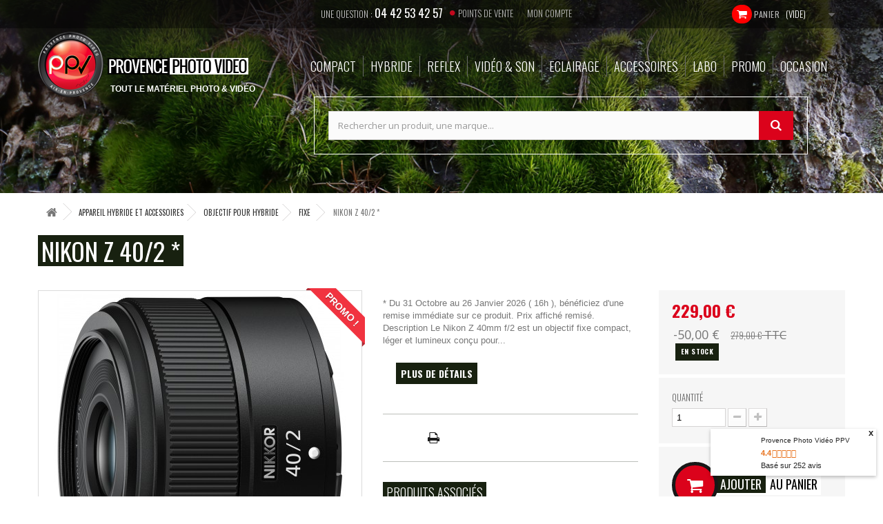

--- FILE ---
content_type: text/html; charset=utf-8
request_url: https://www.provencephotovideo.com/fixe/12170-nikon-z-402-.html
body_size: 22699
content:
<!DOCTYPE HTML>
<!--[if lt IE 7]> <html class="no-js lt-ie9 lt-ie8 lt-ie7" lang="fr-fr"><![endif]-->
<!--[if IE 7]><html class="no-js lt-ie9 lt-ie8 ie7" lang="fr-fr"><![endif]-->
<!--[if IE 8]><html class="no-js lt-ie9 ie8" lang="fr-fr"><![endif]-->
<!--[if gt IE 8]> <html class="no-js ie9" lang="fr-fr"><![endif]-->
<html lang="fr-fr">
	<head>
		<meta charset="utf-8" />
		<title>Nikon Z 40/2 </title>
		<meta name="description" content="Nikon Z 40mm f/2 : objectif fixe compact, léger et lumineux pour hybrides Nikon Z. Idéal pour le quotidien, portrait et voyage avec un joli bokeh naturel." />
		<meta name="keywords" content="nikon z 40mm f/2,objectif fixe nikon z,nikkor z 40mm,objectif lumineux nikon,objectif portrait nikon z,objectif compact nikon z,40mm f/2 nikon z" />
		<meta name="generator" content="PrestaShop" />
		<meta name="robots" content="index,follow" />
		<meta name="viewport" content="width=device-width, minimum-scale=0.25, maximum-scale=1.6, initial-scale=1.0" />
		<meta name="apple-mobile-web-app-capable" content="yes" />
		<meta name="google-site-verification" content="XGwoAYdVHI5bU6dbzQVf4LfEMl6xs5z0eNXOnlXy0XY" />
		<meta name="google-site-verification" content="Jm8inFRCjBBjTRmBfOT3IMr6URaN08R0FDtN3DMQ7hM" />
		<link rel="icon" type="image/vnd.microsoft.icon" href="/img/favicon.ico?1768925018" />
		<link rel="shortcut icon" type="image/x-icon" href="/img/favicon.ico?1768925018" />
			<link rel="stylesheet" href="https://cdn.jsdelivr.net/npm/@alma/widgets@4.x.x/dist/widgets.min.css" type="text/css" media="all" />
			<link rel="stylesheet" href="https://www.provencephotovideo.com/themes/ppv-theme/cache/v_116_64f4272c4c72e4c338ef1a56208d1ec7_all.css" type="text/css" media="all" />
			<link rel="stylesheet" href="https://www.provencephotovideo.com/themes/ppv-theme/cache/v_116_d77a7d4f0f6984bf6385ec023d60f180_print.css" type="text/css" media="print" />
		<script type="text/javascript">/* <![CDATA[ */;var CUSTOMIZE_TEXTFIELD=1;var FancyboxI18nClose='Fermer';var FancyboxI18nNext='Suivant';var FancyboxI18nPrev='Pr&eacute;c&eacute;dent';var PS_CATALOG_MODE=false;var added_to_wishlist='Added to your wishlist.';var af_googlereviews_display_type='carousel';var af_googlereviews_trad_readmore='Lire la suite';var ajax_allowed=true;var ajaxsearch=true;var allowBuyWhenOutOfStock=true;var attribute_anchor_separator='-';var attributesCombinations=[];var availableLaterValue='En cours de réapprovisionnement';var availableNowValue='en stock';var baseDir='https://www.provencephotovideo.com/';var baseUri='https://www.provencephotovideo.com/';var contentOnly=false;var currencyBlank=1;var currencyFormat=2;var currencyRate=1;var currencySign='€';var currentDate='2026-01-21 17:38:47';var customerGroupWithoutTax=false;var customizationFields=false;var customizationIdMessage='Personnalisation';var default_eco_tax=0;var delete_txt='Supprimer';var displayList=false;var displayPrice=0;var doesntExist='Ce produit n\'existe pas dans cette déclinaison. Vous pouvez néanmoins en sélectionner une autre.';var doesntExistNoMore='Ce produit n\'est plus en stock';var doesntExistNoMoreBut='avec ces options mais reste disponible avec d\'autres options';var ecotaxTax_rate=0;var fieldRequired='Veuillez remplir tous les champs, puis enregistrer votre personnalisation';var freeProductTranslation='Offert !';var freeShippingTranslation='Livraison gratuite !';var generated_date=1769013527;var group_reduction=0;var hasDeliveryAddress=false;var idDefaultImage=29687;var id_lang=1;var id_product=12170;var img_dir='https://www.provencephotovideo.com/themes/ppv-theme/img/';var img_prod_dir='https://www.provencephotovideo.com/img/p/';var img_ps_dir='https://www.provencephotovideo.com/img/';var instantsearch=false;var isGuest=0;var isLogged=0;var isMobile=false;var jqZoomEnabled=false;var loggin_required='Vous devez être connecté pour gérer votre liste d\'envies.';var maxQuantityToAllowDisplayOfLastQuantityMessage=0;var minimalQuantity=1;var mywishlist_url='https://www.provencephotovideo.com/module/blockwishlist/mywishlist';var noTaxForThisProduct=false;var oosHookJsCodeFunctions=[];var page_name='product';var priceDisplayMethod=0;var priceDisplayPrecision=2;var productAvailableForOrder=true;var productBasePriceTaxExcl=232.5;var productBasePriceTaxExcluded=232.5;var productHasAttributes=false;var productPrice=229;var productPriceTaxExcluded=232.5;var productPriceWithoutReduction=279;var productReference='4960759904928';var productShowPrice=true;var productUnitPriceRatio=0;var product_fileButtonHtml='Ajouter';var product_fileDefaultHtml='Aucun fichier sélectionné';var product_specific_price={"id_specific_price":"19554","id_specific_price_rule":"0","id_cart":"0","id_product":"12170","id_shop":"0","id_shop_group":"0","id_currency":"0","id_country":"0","id_group":"0","id_customer":"0","id_product_attribute":"0","price":"-1.000000","from_quantity":"1","reduction":"50.000000","reduction_tax":"1","reduction_type":"amount","from":"2025-10-31 00:01:00","to":"2026-01-26 16:00:00","score":"32"};var quantitiesDisplayAllowed=false;var quantityAvailable=0;var quickView=true;var reduction_percent=0;var reduction_price=50;var removingLinkText='supprimer cet article du panier';var roundMode=2;var sharing_img='https://www.provencephotovideo.com/29687/nikon-z-402-.jpg';var sharing_name='Nikon Z 40/2  *';var sharing_url='https://www.provencephotovideo.com/fixe/12170-nikon-z-402-.html';var specific_currency=false;var specific_price=-1;var static_token='c9f1112cf1eeedb54b016064e8d7dc26';var stock_management=1;var taxRate=20;var toBeDetermined='À définir';var token='c9f1112cf1eeedb54b016064e8d7dc26';var uploading_in_progress='Envoi en cours, veuillez patienter...';var usingSecureMode=true;var wishlistProductsIds=false;/* ]]> */</script>

		<script type="text/javascript" src="https://www.provencephotovideo.com/themes/ppv-theme/cache/v_69_8da1bd2bcae1af3a6861c827627451f8.js"></script>
		<script type="text/javascript" src="https://cdn.jsdelivr.net/npm/@alma/widgets@4.x.x/dist/widgets.umd.js"></script>
			<meta property="og:type" content="product" /> 
<meta property="og:url" content="https://www.provencephotovideo.com/fixe/12170-nikon-z-402-.html?utm_campaign=google&utm_source=cpc&utm_medium=shopping" /> 
<meta property="og:title" content="Nikon Z 40/2 " /> 
<meta property="og:site_name" content="Provence Photo Vidéo" />
<meta property="og:description" content="Nikon Z 40mm f/2 : objectif fixe compact, léger et lumineux pour hybrides Nikon Z. Idéal pour le quotidien, portrait et voyage avec un joli bokeh naturel." />
<meta property="og:image" content="https://www.provencephotovideo.com/29687-large_default/nikon-z-402-.jpg" />
<meta property="product:pretax_price:amount" content="190.83" /> 
<meta property="product:pretax_price:currency" content="EUR" /> 
<meta property="product:price:amount" content="229" /> 
<meta property="product:price:currency" content="EUR" /> 
<meta property="product:weight:value" content="1.000000" /> 
<meta property="product:weight:units" content="kg" /><script type="text/javascript">/* <![CDATA[ */;var belvg_pp_str1=" Déjà en stock";var belvg_pp_str2="Précommande disponible";var belvg_w1_str="S'il vous plaît connectez-vous pour utiliser cette fonctionnalité";var belvg_w2_str="Mise à jour";/* ]]> */</script>
    <script type="text/javascript" src="https://www.provencephotovideo.com/modules/belvg_preorderproducts/js/ajax-preorder.js"></script><script type="text/javascript">/* <![CDATA[ */;var checkCaptchaUrl="/modules/eicaptcha/eicaptcha-ajax.php";var RecaptachKey="6LdV4rwZAAAAAPAjpmtfKeue0fT8YoPgxZbmpOfh";var RecaptchaTheme="light";/* ]]> */</script>
					<script src="https://www.google.com/recaptcha/api.js?onload=onloadCallback&render=explicit&hl=fr" async defer></script>
					<script type="text/javascript" src="/modules/eicaptcha//views/js/eicaptcha-modules.js"></script><!--<script>/* <![CDATA[ */;window.dataLayer=window.dataLayer||[];window.force_gcm=function force_gcm(){dataLayer.push(arguments)};window.force_gcm("consent","default",{ad_storage:"denied",analytics_storage:"denied",ad_user_data:"denied",ad_personalization:"denied",wait_for_update:800});/* ]]> */</script>
<script src="https://cdnjs.cloudflare.com/ajax/libs/tarteaucitronjs/1.19.0/tarteaucitron.min.js" integrity="sha512-t2M7A5ZOG4by/M0I6xyIiTHPADzToOlnGOU99SDH+WdMmvX1gPuOe5+dl57t52cCiKxs2g2b4cUHyoNJ9PxuYw==" crossorigin="anonymous" referrerpolicy="no-referrer"></script><script>/* <![CDATA[ */;tarteaucitron.init({"privacyUrl":"https://www.provencephotovideo.com/content/2-mentions-legales","bodyPosition":"bottom","hashtag":"#tarteaucitron","cookieName":"tarteaucitron","orientation":"bottom","groupServices":false,"showDetailsOnClick":true,"serviceDefaultState":"wait","showAlertSmall":false,"cookieslist":true,"showIcon":true,"iconPosition":"BottomRight","adblocker":false,"DenyAllCta":true,"AcceptAllCta":true,"highPrivacy":true,"alwaysNeedConsent":false,"handleBrowserDNTRequest":false,"removeCredit":true,"moreInfoLink":true,"useExternalCss":false,"useExternalJs":false,"readmoreLink":"","mandatory":true,"mandatoryCta":true,"googleConsentMode":true,"partnersList":false});/* ]]> */</script><script>/* <![CDATA[ */;(tarteaucitron.job=tarteaucitron.job||[]).push('gcmanalyticsstorage');(tarteaucitron.job=tarteaucitron.job||[]).push('gcmpersonalization');(tarteaucitron.job=tarteaucitron.job||[]).push('gcmadsuserdata');(tarteaucitron.job=tarteaucitron.job||[]).push('gcmfunctionality');(tarteaucitron.job=tarteaucitron.job||[]).push('gcmadstorage');(tarteaucitron.job=tarteaucitron.job||[]).push('gcmsecurity');tarteaucitron.user.gtagUa='G-8RMSFDNM58';(tarteaucitron.job=tarteaucitron.job||[]).push('gtag');tarteaucitron.user.googletagmanagerId='GTM-PKSZLST';(tarteaucitron.job=tarteaucitron.job||[]).push('googletagmanager');/* ]]> */</script>
-->
<!-- Google tag (gtag.js) -->
<script async src="https://www.googletagmanager.com/gtag/js?id=G-8RMSFDNM58"></script><script>/* <![CDATA[ */;window.dataLayer=window.dataLayer||[];function gtag(){dataLayer.push(arguments);}
gtag('js',new Date());gtag('config','G-8RMSFDNM58');/* ]]> */</script>
<!-- Google Tag Manager --><script>/* <![CDATA[ */;(function(w,d,s,l,i){w[l]=w[l]||[];w[l].push({'gtm.start':new Date().getTime(),event:'gtm.js'});var f=d.getElementsByTagName(s)[0],j=d.createElement(s),dl=l!='dataLayer'?'&l='+l:'';j.async=true;j.src='https://www.googletagmanager.com/gtm.js?id='+i+dl;f.parentNode.insertBefore(j,f);})(window,document,'script','dataLayer','GTM-PKSZLST');/* ]]> */</script>
<!-- End Google Tag Manager -->

		<link href='https://fonts.googleapis.com/css?family=Open+Sans:400,300,600,700,800|Roboto:400,100,300,500,700,900|Oswald:400,300,700' rel='stylesheet' type='text/css'>
		<!--[if IE 8]>
		<script src="https://oss.maxcdn.com/libs/html5shiv/3.7.0/html5shiv.js"></script>
		<script src="https://oss.maxcdn.com/libs/respond.js/1.3.0/respond.min.js"></script>
		<![endif]-->
	</head>
	<body id="product" class="product product product-12170 product-nikon-z-402- category-237 category-fixe hide-left-column hide-right-column lang_fr">







			<a name="top-nav"></a>
				<div id="page">
			<div class="header-container">
                                                                                                    				<header id="header" class="bandeau1">
					<div class="banner">
						<div class="container">
							<div class="row">
								
							</div>
						</div>
					</div>
					<div class="nav">
						<div class="container">
							<div class="row">
								<nav><div class="tel_points_vente_nav">
	
			<span class="shop-phone">
			Une question : <strong>04 42 53 42 57</strong>
		</span>
		<span class="points-vente">
		<a href="https://www.provencephotovideo.com/content/6-point-de-vente">Points de vente</a>
	</span>
</div><!-- Block user information module NAV  -->
<div class="header_user_info">
			<a class="login" href="https://www.provencephotovideo.com/mon-compte" rel="nofollow" title="Identifiez-vous">
			Mon compte
		</a>
	</div>
<!-- /Block usmodule NAV -->
<!-- MODULE Block cart -->
<div class="col-xs-12 col-sm-4 col-md-3 col-lg-2 clearfix panier-bandeau">
	<div class="shopping_cart">
		<a href="https://www.provencephotovideo.com/commande" title="Voir mon panier" rel="nofollow">
			<b>Panier</b>
			<span class="ajax_cart_quantity unvisible">0</span>
			<span class="ajax_cart_product_txt unvisible">Produit</span>
			<span class="ajax_cart_product_txt_s unvisible">Produits</span>
			<span class="ajax_cart_total unvisible">
							</span>
			<span class="ajax_cart_no_product">(vide)</span>
					</a>
					<div class="cart_block block exclusive">
				<div class="block_content">
					<!-- block list of products -->
					<div class="cart_block_list">
												<p class="cart_block_no_products">
							Aucun produit
						</p>
												<div class="cart-prices">
							<div class="cart-prices-line first-line">
								<span class="price cart_block_shipping_cost ajax_cart_shipping_cost unvisible">
																			 À définir																	</span>
								<span class="unvisible">
									Livraison
								</span>
							</div>
																					<div class="cart-prices-line last-line">
								<span class="price cart_block_total ajax_block_cart_total">0,00 €</span>
								<span>Total</span>
							</div>
													</div>
						<p class="cart-buttons">
							<a id="button_order_cart" class="btn btn-default button button-small" href="https://www.provencephotovideo.com/commande" title="Commander" rel="nofollow">
								<span>
									Commander<i class="icon-chevron-right right"></i>
								</span>
							</a>
						</p>
					</div>
				</div>
			</div><!-- .cart_block -->
			</div>
</div>

	<div id="layer_cart">
		<div class="clearfix">
			<div class="layer_cart_product col-xs-12 col-md-6">
				<span class="cross" title="Fermer la fenêtre"></span>
				<h2>
					<i class="icon-check"></i>Produit ajouté au panier avec succès
				</h2>
				<div class="product-image-container layer_cart_img">
				</div>
				<div class="layer_cart_product_info">
					<span id="layer_cart_product_title" class="product-name"></span>
					<span id="layer_cart_product_attributes"></span>
					<div>
						<strong class="dark">Quantité</strong>
						<span id="layer_cart_product_quantity"></span>
					</div>
					<div>
						<strong class="dark">Total</strong>
						<span id="layer_cart_product_price"></span>
					</div>
				</div>
			</div>
			<div class="layer_cart_cart col-xs-12 col-md-6">
				<h2>
					<!-- Plural Case [both cases are needed because page may be updated in Javascript] -->
					<span class="ajax_cart_product_txt_s  unvisible">
						Il y a <span class="ajax_cart_quantity">0</span> produits dans votre panier.
					</span>
					<!-- Singular Case [both cases are needed because page may be updated in Javascript] -->
					<span class="ajax_cart_product_txt ">
						Il y a 1 produit dans votre panier.
					</span>
				</h2>

				<div class="layer_cart_row">
					<strong class="dark">
						Total produits
																					TTC
																		</strong>
					<span class="ajax_block_products_total">
											</span>
				</div>

								<div class="layer_cart_row">
					<strong class="dark unvisible">
						Frais de port&nbsp;TTC					</strong>
					<span class="ajax_cart_shipping_cost unvisible">
													 À définir											</span>
				</div>
								<div class="layer_cart_row">
					<strong class="dark">
						Total
																					TTC
																		</strong>
					<span class="ajax_block_cart_total">
											</span>
				</div>
				<div class="button-container">
					<span class="continue btn btn-default button exclusive-medium" title="Continuer mes achats">
						<span>
							<i class="icon-chevron-left left"></i>Continuer mes achats
						</span>
					</span>
					<a class="btn btn-default button button-medium"	href="https://www.provencephotovideo.com/commande" title="Commander" rel="nofollow">
						<span>
							Commander<i class="icon-chevron-right right"></i>
						</span>
					</a>
				</div>
			</div>
		</div>
		<div class="crossseling"></div>
	</div> <!-- #layer_cart -->
	<div class="layer_cart_overlay"></div>

<!-- /MODULE Block cart -->
<!-- Block languages module -->
<!-- /Block languages module -->
</nav>
							</div>
						</div>
					</div>
					<div>
						<div class="bloc_bandeau container">
							<div class="row">
								<div id="header_logo">
									<a href="https://www.provencephotovideo.com/" title="Provence Photo Vidéo">
										<img class="logo img-responsive" src="https://www.provencephotovideo.com/img/ppv-logo-1434105370.jpg" alt="Provence Photo Vidéo" width="305" height="95"/>
									</a>
								</div>
								<div class="ph_megamenu_mobile_toggle container">
	<a href="#" class="show_megamenu"><i class="fa fa-bars"></i>Menu</a>
	<a href="#" class="hide_megamenu"><i class="fa fa-times"></i>Fermer menu</a>
</div>
<div id="ph_megamenu_wrapper" class="">
	<nav role="navigation">
		<ul id="ph_megamenu" class="ph_megamenu">
							<li class="menu_link_1 has-submenu ">
					<a href="https://www.provencephotovideo.com/234-compact" title="Compact" >
												
						<span class="">Compact</span>

											</a>
					
										<div class="mega-menu clear clearfix with-effect" style="width: auto; left: 0;">
						<div class="">
							
																								<div class="ph-type-6 ">
										
										
										
										
										
																						<h3>
								
			En ce moment
			</h3>

<div class="product_list_ph">
		<div class="ph_product_item ajax_block_product menu_product_10297 ph-col ph-col-3 col-sm-6 col-xs-12" itemscope itemtype="http://schema.org/Product">
		<div class="ph_product_image">
			<a href="https://www.provencephotovideo.com/sony/10297-sony-cybershot-rx100-mark-vii.html" title="Sony  Cybershot RX100 Mark VII" itemprop="url">
				<img class="replace-2x img-responsive" src="https://www.provencephotovideo.com/22599-home_default/sony-cybershot-rx100-mark-vii.jpg" alt="Sony  Cybershot RX100 Mark VII" title="Sony  Cybershot RX100 Mark VII"  itemprop="image" />
			</a>
		</div><!-- .ph_product_image -->

				<p class="ph_product_name" itemprop="name">
						<a href="https://www.provencephotovideo.com/sony/10297-sony-cybershot-rx100-mark-vii.html" title="Sony  Cybershot RX100 Mark VII" itemprop="url" >
				Sony  Cybershot RX100 Mark VII
			</a>
		</p><!-- .ph_product_name -->
				
				<p class="ph_product_desc" itemprop="description">
			
		</p>
		
								<div itemprop="offers" itemscope itemtype="http://schema.org/Offer" class="ph_product_price">
									<span itemprop="price" class="price product-price">
						1 090,00 €					</span>
					<meta itemprop="priceCurrency" content="EUR" />
										
					
							</div>
					
		<div class="ph_product_btn">
									<a itemprop="url" class="button lnk_view btn btn-default" href="https://www.provencephotovideo.com/sony/10297-sony-cybershot-rx100-mark-vii.html" title="View">
				<span>More</span>
			</a>
					</div>
	</div><!-- .ph_product_item -->
	</div>

																			</div><!-- .ph-type-6.ph-col.ph-col-4 -->
																	<div class="ph-type-4 ph-col ph-col-3 ph-hidden-mobile">
										
																					<div class="col-md-12">
		<h3 class="ph-mega-categories-cat-title cat_15397">
		<a href="https://www.provencephotovideo.com/15397-compact" title="Compact">
			Compact
		</a>
	</h3>
	
			<ul class="ph-mega-categories-list-lvl-1">
						
			<li class="cat_15398 ">
				<a href="https://www.provencephotovideo.com/15398-fujifilm" title="Fujifilm">
					Fujifilm
				</a>

				
							</li>
						
			<li class="cat_15400 ">
				<a href="https://www.provencephotovideo.com/15400-olympus" title="Olympus">
					Olympus
				</a>

				
							</li>
						
			<li class="cat_15401 ">
				<a href="https://www.provencephotovideo.com/15401-panasonic" title="Panasonic">
					Panasonic
				</a>

				
							</li>
						
			<li class="cat_15402 ">
				<a href="https://www.provencephotovideo.com/15402-sony" title="Sony">
					Sony
				</a>

				
							</li>
						
			<li class="cat_15403 ">
				<a href="https://www.provencephotovideo.com/15403-canon" title="Canon">
					Canon
				</a>

				
							</li>
						
			<li class="cat_15463 ">
				<a href="https://www.provencephotovideo.com/15463-om-system" title="OM System">
					OM System
				</a>

				
							</li>
						
			<li class="cat_15465 ">
				<a href="https://www.provencephotovideo.com/15465-ricoh" title="Ricoh">
					Ricoh
				</a>

				
							</li>
					</ul>
	</div><!-- .col-md-12 -->

										
										
										
										
																			</div><!-- .ph-type-4.ph-col.ph-col-3 -->
																	<div class="ph-type-4 ph-col ph-col-3 ph-hidden-mobile">
										
																					<div class="col-md-12">
		<h3 class="ph-mega-categories-cat-title cat_254">
		<a href="https://www.provencephotovideo.com/254-bridge" title="Bridge">
			Bridge
		</a>
	</h3>
	
			<ul class="ph-mega-categories-list-lvl-1">
						
			<li class="cat_15404 ">
				<a href="https://www.provencephotovideo.com/15404-nikon" title="Nikon">
					Nikon
				</a>

				
							</li>
						
			<li class="cat_15405 ">
				<a href="https://www.provencephotovideo.com/15405-panasonic" title="Panasonic">
					Panasonic
				</a>

				
							</li>
						
			<li class="cat_15406 ">
				<a href="https://www.provencephotovideo.com/15406-sony" title="Sony">
					Sony
				</a>

				
							</li>
					</ul>
	</div><!-- .col-md-12 -->

										
										
										
										
																			</div><!-- .ph-type-4.ph-col.ph-col-3 -->
																	<div class="ph-type-4 ph-col ph-col-3 ph-hidden-mobile">
										
																					<div class="col-md-12">
		<h3 class="ph-mega-categories-cat-title cat_235">
		<a href="https://www.provencephotovideo.com/235-app-instantane" title="App. Instantan&eacute;">
			App. Instantan&eacute;
		</a>
	</h3>
	
			<ul class="ph-mega-categories-list-lvl-1">
						
			<li class="cat_15408 ">
				<a href="https://www.provencephotovideo.com/15408-fujifilm-instantane" title="Fujifilm Instantan&eacute;">
					Fujifilm Instantan&eacute;
				</a>

				
							</li>
						
			<li class="cat_15432 ">
				<a href="https://www.provencephotovideo.com/15432-polaroid-originals-instantane" title="Polaro&iuml;d Originals Instantan&eacute;">
					Polaro&iuml;d Originals Instantan&eacute;
				</a>

				
							</li>
					</ul>
	</div><!-- .col-md-12 -->

										
										
										
										
																			</div><!-- .ph-type-4.ph-col.ph-col-3 -->
																	<div class="ph-type-4 ph-col ph-col-3 ph-hidden-mobile">
										
																					<div class="col-md-12">
		<h3 class="ph-mega-categories-cat-title cat_302">
		<a href="https://www.provencephotovideo.com/302-protecteur-d-ecran" title="Protecteur d&#039;&eacute;cran">
			Protecteur d&#039;&eacute;cran
		</a>
	</h3>
	
			<ul class="ph-mega-categories-list-lvl-1">
						
			<li class="cat_15411 ">
				<a href="https://www.provencephotovideo.com/15411-sony" title="Sony">
					Sony
				</a>

				
							</li>
					</ul>
	</div><!-- .col-md-12 -->

										
										
										
										
																			</div><!-- .ph-type-4.ph-col.ph-col-3 -->
															
													</div><!-- . -->
					</div><!-- .mega-menu -->
					
					
					
					
					
				</li>
							<li class="menu_link_2 has-submenu ">
					<a href="https://www.provencephotovideo.com/231-hybride" title="Hybride" >
												
						<span class="">Hybride</span>

											</a>
					
										<div class="mega-menu clear clearfix with-effect" style="width: auto; left: 0;">
						<div class="">
							
																								<div class="ph-type-6  ph-new-row">
										
										
										
										
										
																						<h3>
								
			En ce moment
			</h3>

<div class="product_list_ph">
		<div class="ph_product_item ajax_block_product menu_product_13076 ph-col ph-col-3 col-sm-6 col-xs-12" itemscope itemtype="http://schema.org/Product">
		<div class="ph_product_image">
			<a href="https://www.provencephotovideo.com/mono-kit-hybride/13076-sony-alpha-a7iv-fe-24-1054-g-oss-.html" title="Sony Alpha A7IV + FE 24-105/4 G OSS *" itemprop="url">
				<img class="replace-2x img-responsive" src="https://www.provencephotovideo.com/33446-home_default/sony-alpha-a7iv-fe-24-1054-g-oss-.jpg" alt="Sony Alpha A7 Mark IV (A7IV) + fe 24-105/4G OSS" title="Sony Alpha A7 Mark IV (A7IV) + fe 24-105/4G OSS"  itemprop="image" />
			</a>
		</div><!-- .ph_product_image -->

				<p class="ph_product_name" itemprop="name">
						<a href="https://www.provencephotovideo.com/mono-kit-hybride/13076-sony-alpha-a7iv-fe-24-1054-g-oss-.html" title="Sony Alpha A7IV + FE 24-105/4 G OSS *" itemprop="url" >
				Sony Alpha A7IV + FE 24-105/4 G OSS *
			</a>
		</p><!-- .ph_product_name -->
				
				<p class="ph_product_desc" itemprop="description">
			
		</p>
		
								<div itemprop="offers" itemscope itemtype="http://schema.org/Offer" class="ph_product_price">
									<span itemprop="price" class="price product-price">
						2 790,00 €					</span>
					<meta itemprop="priceCurrency" content="EUR" />
											
						<span class="old-price product-price">
							3 190,00 €
						</span>
						
																
					
							</div>
					
		<div class="ph_product_btn">
									<a itemprop="url" class="button lnk_view btn btn-default" href="https://www.provencephotovideo.com/mono-kit-hybride/13076-sony-alpha-a7iv-fe-24-1054-g-oss-.html" title="View">
				<span>More</span>
			</a>
					</div>
	</div><!-- .ph_product_item -->
	</div>

																			</div><!-- .ph-type-6.ph-col.ph-col-4 -->
																	<div class="ph-type-4 ph-col ph-col-3 ph-hidden-mobile">
										
																					<div class="col-md-12">
		<h3 class="ph-mega-categories-cat-title cat_251">
		<a href="https://www.provencephotovideo.com/251-boitier-hybride" title="Boitier Hybride">
			Boitier Hybride
		</a>
	</h3>
	
			<ul class="ph-mega-categories-list-lvl-1">
						
			<li class="cat_252 ">
				<a href="https://www.provencephotovideo.com/252-nu" title="Nu">
					Nu
				</a>

				
							</li>
						
			<li class="cat_267 ">
				<a href="https://www.provencephotovideo.com/267-mono-kit-hybride" title="Mono Kit Hybride">
					Mono Kit Hybride
				</a>

				
							</li>
						
			<li class="cat_287 ">
				<a href="https://www.provencephotovideo.com/287-hybride-kit-complet" title="Hybride Kit Complet">
					Hybride Kit Complet
				</a>

				
							</li>
					</ul>
	</div><!-- .col-md-12 -->

										
										
										
										
																			</div><!-- .ph-type-4.ph-col.ph-col-3 -->
																	<div class="ph-type-4 ph-col ph-col-3 ph-hidden-mobile">
										
																					<div class="col-md-12">
		<h3 class="ph-mega-categories-cat-title cat_236">
		<a href="https://www.provencephotovideo.com/236-objectif-pour-hybride" title="Objectif pour Hybride">
			Objectif pour Hybride
		</a>
	</h3>
	
			<ul class="ph-mega-categories-list-lvl-1">
						
			<li class="cat_237 ">
				<a href="https://www.provencephotovideo.com/237-fixe" title="Fixe">
					Fixe
				</a>

				
							</li>
						
			<li class="cat_253 ">
				<a href="https://www.provencephotovideo.com/253-zoom" title="Zoom">
					Zoom
				</a>

				
							</li>
						
			<li class="cat_269 ">
				<a href="https://www.provencephotovideo.com/269-telezoom" title="Telezoom">
					Telezoom
				</a>

				
							</li>
						
			<li class="cat_286 ">
				<a href="https://www.provencephotovideo.com/286-convertisseur" title="Convertisseur">
					Convertisseur
				</a>

				
							</li>
					</ul>
	</div><!-- .col-md-12 -->

										
										
										
										
																			</div><!-- .ph-type-4.ph-col.ph-col-3 -->
																	<div class="ph-type-4 ph-col ph-col-3 ph-hidden-mobile">
										
																					<div class="col-md-12">
		<h3 class="ph-mega-categories-cat-title cat_232">
		<a href="https://www.provencephotovideo.com/232-accessoires-pour-appareil-photo" title="Accessoires pour Appareil Photo">
			Accessoires pour Appareil Photo
		</a>
	</h3>
	
			<ul class="ph-mega-categories-list-lvl-1">
						
			<li class="cat_266 ">
				<a href="https://www.provencephotovideo.com/266-complements-pour-objectifs" title="Compl&eacute;ments pour objectifs">
					Compl&eacute;ments pour objectifs
				</a>

				
							</li>
						
			<li class="cat_15440 ">
				<a href="https://www.provencephotovideo.com/15440-sangles-et-courroies" title="Sangles et Courroies">
					Sangles et Courroies
				</a>

				
							</li>
						
			<li class="cat_15439 ">
				<a href="https://www.provencephotovideo.com/15439-pied" title="Pied">
					Pied
				</a>

				
							</li>
						
			<li class="cat_264 ">
				<a href="https://www.provencephotovideo.com/264-flash" title="Flash">
					Flash
				</a>

				
							</li>
						
			<li class="cat_233 ">
				<a href="https://www.provencephotovideo.com/233-viseur" title="Viseur">
					Viseur
				</a>

				
							</li>
						
			<li class="cat_15412 ">
				<a href="https://www.provencephotovideo.com/15412-accessoires" title="Accessoires">
					Accessoires
				</a>

				
							</li>
						
			<li class="cat_15462 ">
				<a href="https://www.provencephotovideo.com/15462-grip" title="Grip">
					Grip
				</a>

				
							</li>
					</ul>
	</div><!-- .col-md-12 -->

										
										
										
										
																			</div><!-- .ph-type-4.ph-col.ph-col-3 -->
																	<div class="ph-type-4 ph-col ph-col-3 ph-hidden-mobile">
										
																					<div class="col-md-12">
		<h3 class="ph-mega-categories-cat-title cat_250">
		<a href="https://www.provencephotovideo.com/250-sac-fourre-tout" title="Sac - Fourre tout">
			Sac - Fourre tout
		</a>
	</h3>
	
			<ul class="ph-mega-categories-list-lvl-1">
						
			<li class="cat_15437 ">
				<a href="https://www.provencephotovideo.com/15437-sac-a-dos" title="Sac &agrave; Dos">
					Sac &agrave; Dos
				</a>

				
							</li>
						
			<li class="cat_15438 ">
				<a href="https://www.provencephotovideo.com/15438-sac-d-epaule" title="Sac d&#039;&eacute;paule">
					Sac d&#039;&eacute;paule
				</a>

				
							</li>
					</ul>
	</div><!-- .col-md-12 -->

										
										
										
										
																			</div><!-- .ph-type-4.ph-col.ph-col-3 -->
															
													</div><!-- . -->
					</div><!-- .mega-menu -->
					
					
					
					
					
				</li>
							<li class="menu_link_3 has-submenu ">
					<a href="https://www.provencephotovideo.com/224-reflex" title="Reflex" >
												
						<span class="">Reflex</span>

											</a>
					
										<div class="mega-menu clear clearfix with-effect" style="width: auto; left: 0;">
						<div class="">
							
																								<div class="ph-type-6  ph-hidden-mobile">
										
										
										
										
										
																						<h3>
								
			En ce moment
			</h3>

<div class="product_list_ph">
		<div class="ph_product_item ajax_block_product menu_product_5392 ph-col ph-col-3 col-sm-6 col-xs-12" itemscope itemtype="http://schema.org/Product">
		<div class="ph_product_image">
			<a href="https://www.provencephotovideo.com/focale-fixe/5392-nikon-af-s-8514-g-.html" title="Nikon AF-S 85/1.4 G &deg;" itemprop="url">
				<img class="replace-2x img-responsive" src="https://www.provencephotovideo.com/10704-home_default/nikon-af-s-8514-g-.jpg" alt="Nikon AF-S 85/1.4 G" title="Nikon AF-S 85/1.4 G"  itemprop="image" />
			</a>
		</div><!-- .ph_product_image -->

				<p class="ph_product_name" itemprop="name">
						<a href="https://www.provencephotovideo.com/focale-fixe/5392-nikon-af-s-8514-g-.html" title="Nikon AF-S 85/1.4 G &deg;" itemprop="url" >
				Nikon AF-S 85/1.4 G &deg;
			</a>
		</p><!-- .ph_product_name -->
				
				<p class="ph_product_desc" itemprop="description">
			
		</p>
		
								<div itemprop="offers" itemscope itemtype="http://schema.org/Offer" class="ph_product_price">
									<span itemprop="price" class="price product-price">
						973,00 €					</span>
					<meta itemprop="priceCurrency" content="EUR" />
											
						<span class="old-price product-price">
							1 390,00 €
						</span>
						
													<span class="price-percent-reduction">-30%</span>
																
					
							</div>
					
		<div class="ph_product_btn">
									<a itemprop="url" class="button lnk_view btn btn-default" href="https://www.provencephotovideo.com/focale-fixe/5392-nikon-af-s-8514-g-.html" title="View">
				<span>More</span>
			</a>
					</div>
	</div><!-- .ph_product_item -->
	</div>

																			</div><!-- .ph-type-6.ph-col.ph-col-4 -->
																	<div class="ph-type-4 ph-col ph-col-2 ph-hidden-mobile">
										
																					<div class="col-md-12">
		<h3 class="ph-mega-categories-cat-title cat_15426">
		<a href="https://www.provencephotovideo.com/15426-boitier" title="Boitier">
			Boitier
		</a>
	</h3>
	
			<ul class="ph-mega-categories-list-lvl-1">
						
			<li class="cat_15427 ">
				<a href="https://www.provencephotovideo.com/15427-kit-complet" title="Kit Complet">
					Kit Complet
				</a>

				
							</li>
						
			<li class="cat_15428 ">
				<a href="https://www.provencephotovideo.com/15428-mono-kit" title="Mono Kit">
					Mono Kit
				</a>

				
							</li>
						
			<li class="cat_15429 ">
				<a href="https://www.provencephotovideo.com/15429-nu" title="Nu">
					Nu
				</a>

				
							</li>
					</ul>
	</div><!-- .col-md-12 -->

										
										
										
										
																			</div><!-- .ph-type-4.ph-col.ph-col-2 -->
																	<div class="ph-type-4 ph-col ph-col-2 ph-hidden-mobile">
										
																					<div class="col-md-12">
		<h3 class="ph-mega-categories-cat-title cat_238">
		<a href="https://www.provencephotovideo.com/238-optique" title="Optique">
			Optique
		</a>
	</h3>
	
			<ul class="ph-mega-categories-list-lvl-1">
						
			<li class="cat_239 ">
				<a href="https://www.provencephotovideo.com/239-focale-fixe" title="Focale Fixe">
					Focale Fixe
				</a>

				
							</li>
						
			<li class="cat_260 ">
				<a href="https://www.provencephotovideo.com/260-grand-angle" title="Grand Angle">
					Grand Angle
				</a>

				
							</li>
						
			<li class="cat_301 ">
				<a href="https://www.provencephotovideo.com/301-trans-standard" title="Trans-standard">
					Trans-standard
				</a>

				
							</li>
						
			<li class="cat_15418 ">
				<a href="https://www.provencephotovideo.com/15418-convertisseur" title="Convertisseur">
					Convertisseur
				</a>

				
							</li>
						
			<li class="cat_15430 ">
				<a href="https://www.provencephotovideo.com/15430-telezoom" title="Telezoom">
					Telezoom
				</a>

				
							</li>
					</ul>
	</div><!-- .col-md-12 -->

										
										
										
										
																			</div><!-- .ph-type-4.ph-col.ph-col-2 -->
																	<div class="ph-type-4 ph-col ph-col-2 ph-hidden-mobile">
										
																					<div class="col-md-12">
		<h3 class="ph-mega-categories-cat-title cat_225">
		<a href="https://www.provencephotovideo.com/225-complement-pour-objectif" title="Compl&eacute;ment pour objectif">
			Compl&eacute;ment pour objectif
		</a>
	</h3>
	
			<ul class="ph-mega-categories-list-lvl-1">
						
			<li class="cat_261 ">
				<a href="https://www.provencephotovideo.com/261-bouchons" title="Bouchons">
					Bouchons
				</a>

				
							</li>
						
			<li class="cat_296 ">
				<a href="https://www.provencephotovideo.com/296-creatif" title="Cr&eacute;atif">
					Cr&eacute;atif
				</a>

				
							</li>
						
			<li class="cat_275 ">
				<a href="https://www.provencephotovideo.com/275-pare-soleils" title="Pare-soleils">
					Pare-soleils
				</a>

				
							</li>
						
			<li class="cat_305 ">
				<a href="https://www.provencephotovideo.com/305-polarisant-circulaire" title="Polarisant circulaire">
					Polarisant circulaire
				</a>

				
							</li>
						
			<li class="cat_226 ">
				<a href="https://www.provencephotovideo.com/226-uv" title="UV">
					UV
				</a>

				
							</li>
					</ul>
	</div><!-- .col-md-12 -->

										
										
										
										
																			</div><!-- .ph-type-4.ph-col.ph-col-2 -->
																	<div class="ph-type-4 ph-col ph-col-2 ph-hidden-mobile">
										
																					<div class="col-md-12">
		<h3 class="ph-mega-categories-cat-title cat_303">
		<a href="https://www.provencephotovideo.com/303-nettoyage" title="Nettoyage">
			Nettoyage
		</a>
	</h3>
	
	</div><!-- .col-md-12 -->

										
										
										
										
																			</div><!-- .ph-type-4.ph-col.ph-col-2 -->
																	<div class="ph-type-4 ph-col ph-col-2 ph-new-row ph-hidden-mobile">
										
																					<div class="col-md-12">
		<h3 class="ph-mega-categories-cat-title cat_15419">
		<a href="https://www.provencephotovideo.com/15419-accessoires" title="Accessoires">
			Accessoires
		</a>
	</h3>
	
	</div><!-- .col-md-12 -->

										
										
										
										
																			</div><!-- .ph-type-4.ph-col.ph-col-2 -->
																	<div class="ph-type-4 ph-col ph-col-2 ph-hidden-mobile">
										
																					<div class="col-md-12">
		<h3 class="ph-mega-categories-cat-title cat_15420">
		<a href="https://www.provencephotovideo.com/15420-flash" title="Flash">
			Flash
		</a>
	</h3>
	
	</div><!-- .col-md-12 -->

										
										
										
										
																			</div><!-- .ph-type-4.ph-col.ph-col-2 -->
																	<div class="ph-type-4 ph-col ph-col-2 ph-hidden-mobile">
										
																					<div class="col-md-12">
		<h3 class="ph-mega-categories-cat-title cat_255">
		<a href="https://www.provencephotovideo.com/255-grip" title="Grip">
			Grip
		</a>
	</h3>
	
	</div><!-- .col-md-12 -->

										
										
										
										
																			</div><!-- .ph-type-4.ph-col.ph-col-2 -->
																	<div class="ph-type-4 ph-col ph-col-2 ph-hidden-mobile">
										
																					<div class="col-md-12">
		<h3 class="ph-mega-categories-cat-title cat_259">
		<a href="https://www.provencephotovideo.com/259-telecommande" title="T&eacute;l&eacute;commande">
			T&eacute;l&eacute;commande
		</a>
	</h3>
	
	</div><!-- .col-md-12 -->

										
										
										
										
																			</div><!-- .ph-type-4.ph-col.ph-col-2 -->
																	<div class="ph-type-4 ph-col ph-col-2 ph-hidden-mobile">
										
																					<div class="col-md-12">
		<h3 class="ph-mega-categories-cat-title cat_15421">
		<a href="https://www.provencephotovideo.com/15421-protecteur-d-ecran" title="Protecteur d&#039;&eacute;cran">
			Protecteur d&#039;&eacute;cran
		</a>
	</h3>
	
	</div><!-- .col-md-12 -->

										
										
										
										
																			</div><!-- .ph-type-4.ph-col.ph-col-2 -->
															
													</div><!-- . -->
					</div><!-- .mega-menu -->
					
					
					
					
					
				</li>
							<li class="menu_link_7 has-submenu ">
					<a href="https://www.provencephotovideo.com/240-video-son?live_configurator_token=a30106ac73e1dcfb1fd1804729b25c32&amp;id_shop=1&amp;id_employee=4&amp;theme=&amp;theme_font=" title="Vid&eacute;o &amp; Son" >
												
						<span class="">Vid&eacute;o &amp; Son</span>

											</a>
					
										<div class="mega-menu clear clearfix with-effect" style="width: auto; left: 0;">
						<div class="">
							
																								<div class="ph-type-6  ph-hidden-mobile">
										
										
										
										
										
																						<h3>
				<a href="dji" title="En ce moment">
								
			En ce moment
				</a>
			</h3>

<div class="product_list_ph">
		<div class="ph_product_item ajax_block_product menu_product_13970 ph-col ph-col-3 col-sm-6 col-xs-12" itemscope itemtype="http://schema.org/Product">
		<div class="ph_product_image">
			<a href="https://www.provencephotovideo.com/camera/13970-dji-osmo-pocket-3-.html" title="DJI OSMO POCKET 3 " itemprop="url">
				<img class="replace-2x img-responsive" src="https://www.provencephotovideo.com/38260-home_default/dji-osmo-pocket-3-.jpg" alt="DJI OSMO POCKET 3 CREATOR COMBO" title="DJI OSMO POCKET 3 CREATOR COMBO"  itemprop="image" />
			</a>
		</div><!-- .ph_product_image -->

				<p class="ph_product_name" itemprop="name">
						<a href="https://www.provencephotovideo.com/camera/13970-dji-osmo-pocket-3-.html" title="DJI OSMO POCKET 3 " itemprop="url" >
				DJI OSMO POCKET 3
			</a>
		</p><!-- .ph_product_name -->
				
				<p class="ph_product_desc" itemprop="description">
			
		</p>
		
								<div itemprop="offers" itemscope itemtype="http://schema.org/Offer" class="ph_product_price">
									<span itemprop="price" class="price product-price">
						429,00 €					</span>
					<meta itemprop="priceCurrency" content="EUR" />
										
					
							</div>
					
		<div class="ph_product_btn">
									<a itemprop="url" class="button lnk_view btn btn-default" href="https://www.provencephotovideo.com/camera/13970-dji-osmo-pocket-3-.html" title="View">
				<span>More</span>
			</a>
					</div>
	</div><!-- .ph_product_item -->
	</div>

																			</div><!-- .ph-type-6.ph-col.ph-col-4 -->
																	<div class="ph-type-4 ph-col ph-col-3 ph-hidden-mobile">
										
																					<div class="col-md-12">
		<h3 class="ph-mega-categories-cat-title cat_257">
		<a href="https://www.provencephotovideo.com/257-camera" title="Camera">
			Camera
		</a>
	</h3>
	
			<ul class="ph-mega-categories-list-lvl-1">
						
			<li class="cat_258 ">
				<a href="https://www.provencephotovideo.com/258-camera-embarquee" title="Cam&eacute;ra embarqu&eacute;e">
					Cam&eacute;ra embarqu&eacute;e
				</a>

				
							</li>
						
			<li class="cat_268 ">
				<a href="https://www.provencephotovideo.com/268-camescope" title="Camescope">
					Camescope
				</a>

				
							</li>
					</ul>
	</div><!-- .col-md-12 -->

										
										
										
										
																			</div><!-- .ph-type-4.ph-col.ph-col-3 -->
																	<div class="ph-type-4 ph-col ph-col-2 ph-hidden-mobile">
										
																					<div class="col-md-12">
		<h3 class="ph-mega-categories-cat-title cat_307">
		<a href="https://www.provencephotovideo.com/307-drone" title="Drone">
			Drone
		</a>
	</h3>
	
	</div><!-- .col-md-12 -->

										
										
										
										
																			</div><!-- .ph-type-4.ph-col.ph-col-2 -->
																	<div class="ph-type-4 ph-col ph-col-2 ph-hidden-mobile">
										
																					<div class="col-md-12">
		<h3 class="ph-mega-categories-cat-title cat_272">
		<a href="https://www.provencephotovideo.com/272-son" title="Son">
			Son
		</a>
	</h3>
	
			<ul class="ph-mega-categories-list-lvl-1">
						
			<li class="cat_274 ">
				<a href="https://www.provencephotovideo.com/274-microphone" title="Microphone">
					Microphone
				</a>

				
							</li>
						
			<li class="cat_15389 ">
				<a href="https://www.provencephotovideo.com/15389-accessoires" title="Accessoires">
					Accessoires
				</a>

				
							</li>
					</ul>
	</div><!-- .col-md-12 -->

										
										
										
										
																			</div><!-- .ph-type-4.ph-col.ph-col-2 -->
																	<div class="ph-type-4 ph-col ph-col-2 ph-hidden-mobile">
										
																					<div class="col-md-12">
		<h3 class="ph-mega-categories-cat-title cat_15387">
		<a href="https://www.provencephotovideo.com/15387-accessoires" title="Accessoires">
			Accessoires
		</a>
	</h3>
	
			<ul class="ph-mega-categories-list-lvl-1">
						
			<li class="cat_248 ">
				<a href="https://www.provencephotovideo.com/248-alimentation" title="Alimentation">
					Alimentation
				</a>

				
							</li>
						
			<li class="cat_304 ">
				<a href="https://www.provencephotovideo.com/304-pied-perche-steady" title="Pied/Perche/Steady">
					Pied/Perche/Steady
				</a>

				
							</li>
						
			<li class="cat_241 ">
				<a href="https://www.provencephotovideo.com/241-systeme-de-fixation" title="Syst&egrave;me de Fixation">
					Syst&egrave;me de Fixation
				</a>

				
							</li>
						
			<li class="cat_15388 ">
				<a href="https://www.provencephotovideo.com/15388-accessoires" title="Accessoires">
					Accessoires
				</a>

				
							</li>
					</ul>
	</div><!-- .col-md-12 -->

										
										
										
										
																			</div><!-- .ph-type-4.ph-col.ph-col-2 -->
															
													</div><!-- . -->
					</div><!-- .mega-menu -->
					
					
					
					
					
				</li>
							<li class="menu_link_62 has-submenu ">
					<a href="https://www.provencephotovideo.com/15445-eclairage-photo-studio" title="Eclairage" >
												
						<span class="">Eclairage</span>

											</a>
					
										<div class="mega-menu clear clearfix with-effect" style="width: auto; left: 0;">
						<div class="">
							
																								<div class="ph-type-6  ph-new-row">
										
										
										
										
										
																						<h3>
								
			En ce Moment 
			</h3>

<div class="product_list_ph">
		<div class="ph_product_item ajax_block_product menu_product_5804 ph-col ph-col-3 col-sm-6 col-xs-12" itemscope itemtype="http://schema.org/Product">
		<div class="ph_product_image">
			<a href="https://www.provencephotovideo.com/flash-/5804-elinchrom-kit-d-lite-rx-4-softbox.html" title="Elinchrom Kit D Lite RX 4 Softbox" itemprop="url">
				<img class="replace-2x img-responsive" src="https://www.provencephotovideo.com/14057-home_default/elinchrom-kit-d-lite-rx-4-softbox.jpg" alt="Elinchrom Kit D Lite RX 4 Softbox" title="Elinchrom Kit D Lite RX 4 Softbox"  itemprop="image" />
			</a>
		</div><!-- .ph_product_image -->

				<p class="ph_product_name" itemprop="name">
						<a href="https://www.provencephotovideo.com/flash-/5804-elinchrom-kit-d-lite-rx-4-softbox.html" title="Elinchrom Kit D Lite RX 4 Softbox" itemprop="url" >
				Elinchrom Kit D Lite RX 4 Softbox
			</a>
		</p><!-- .ph_product_name -->
				
				<p class="ph_product_desc" itemprop="description">
			
		</p>
		
								<div itemprop="offers" itemscope itemtype="http://schema.org/Offer" class="ph_product_price">
									<span itemprop="price" class="price product-price">
						699,00 €					</span>
					<meta itemprop="priceCurrency" content="EUR" />
											
						<span class="old-price product-price">
							749,00 €
						</span>
						
																
					
							</div>
					
		<div class="ph_product_btn">
									<a itemprop="url" class="button lnk_view btn btn-default" href="https://www.provencephotovideo.com/flash-/5804-elinchrom-kit-d-lite-rx-4-softbox.html" title="View">
				<span>More</span>
			</a>
					</div>
	</div><!-- .ph_product_item -->
	</div>

																			</div><!-- .ph-type-6.ph-col.ph-col-12 -->
																	<div class="ph-type-4 ph-col ph-col-3">
										
																					<div class="col-md-12">
		<h3 class="ph-mega-categories-cat-title cat_15446">
		<a href="https://www.provencephotovideo.com/15446-flash-studio" title="Flash studio">
			Flash studio
		</a>
	</h3>
	
			<ul class="ph-mega-categories-list-lvl-1">
						
			<li class="cat_15447 ">
				<a href="https://www.provencephotovideo.com/15447-flash-" title="Flash ">
					Flash 
				</a>

				
							</li>
						
			<li class="cat_15450 ">
				<a href="https://www.provencephotovideo.com/15450-accessoires-" title="Accessoires ">
					Accessoires 
				</a>

				
							</li>
					</ul>
	</div><!-- .col-md-12 -->

										
										
										
										
																			</div><!-- .ph-type-4.ph-col.ph-col-3 -->
																	<div class="ph-type-4 ph-col ph-col-3">
										
																					<div class="col-md-12">
		<h3 class="ph-mega-categories-cat-title cat_15448">
		<a href="https://www.provencephotovideo.com/15448-studio" title="Studio">
			Studio
		</a>
	</h3>
	
			<ul class="ph-mega-categories-list-lvl-1">
						
			<li class="cat_15452 ">
				<a href="https://www.provencephotovideo.com/15452-reflecteurs-et-modeleurs-" title="R&eacute;flecteurs et Modeleurs ">
					R&eacute;flecteurs et Modeleurs 
				</a>

				
							</li>
						
			<li class="cat_15453 ">
				<a href="https://www.provencephotovideo.com/15453-declencheurs" title="D&eacute;clencheurs">
					D&eacute;clencheurs
				</a>

				
							</li>
						
			<li class="cat_15449 ">
				<a href="https://www.provencephotovideo.com/15449-pieds-et-supports" title="Pieds et Supports">
					Pieds et Supports
				</a>

				
							</li>
						
			<li class="cat_15455 ">
				<a href="https://www.provencephotovideo.com/15455-accessoires-" title="Accessoires ">
					Accessoires 
				</a>

				
							</li>
					</ul>
	</div><!-- .col-md-12 -->

										
										
										
										
																			</div><!-- .ph-type-4.ph-col.ph-col-3 -->
																	<div class="ph-type-4 ph-col ph-col-3">
										
																					<div class="col-md-12">
		<h3 class="ph-mega-categories-cat-title cat_15454">
		<a href="https://www.provencephotovideo.com/15454-lumiere-continue" title="Lumi&egrave;re Continue">
			Lumi&egrave;re Continue
		</a>
	</h3>
	
	</div><!-- .col-md-12 -->

										
										
										
										
																			</div><!-- .ph-type-4.ph-col.ph-col-3 -->
															
													</div><!-- . -->
					</div><!-- .mega-menu -->
					
					
					
					
					
				</li>
							<li class="menu_link_34 has-submenu ">
					<a href="https://www.provencephotovideo.com/242-accessoire" title="Accessoires" >
												
						<span class="">Accessoires</span>

											</a>
					
										<div class="mega-menu clear clearfix with-effect" style="width: auto; left: 0;">
						<div class="">
							
																								<div class="ph-type-4 ph-col ph-col-3 ph-hidden-mobile">
										
																					<div class="col-md-12">
		<h3 class="ph-mega-categories-cat-title cat_283">
		<a href="https://www.provencephotovideo.com/283-imprimantes-scanners" title="Imprimantes &amp; Scanners">
			Imprimantes &amp; Scanners
		</a>
	</h3>
	
			<ul class="ph-mega-categories-list-lvl-1">
						
			<li class="cat_284 ">
				<a href="https://www.provencephotovideo.com/284-imprimantes-consommables" title="Imprimantes / Consommables">
					Imprimantes / Consommables
				</a>

				
							</li>
						
			<li class="cat_15461 ">
				<a href="https://www.provencephotovideo.com/15461-scanners-a-plat" title="Scanners &agrave; plat">
					Scanners &agrave; plat
				</a>

				
							</li>
					</ul>
	</div><!-- .col-md-12 -->

										
										
										
										
																			</div><!-- .ph-type-4.ph-col.ph-col-3 -->
																	<div class="ph-type-4 ph-col ph-col-3 ph-hidden-mobile">
										
																					<div class="col-md-12">
		<h3 class="ph-mega-categories-cat-title cat_243">
		<a href="https://www.provencephotovideo.com/243-memoire" title="M&eacute;moire">
			M&eacute;moire
		</a>
	</h3>
	
			<ul class="ph-mega-categories-list-lvl-1">
						
			<li class="cat_244 ">
				<a href="https://www.provencephotovideo.com/244-carte-memoire" title="Carte M&eacute;moire">
					Carte M&eacute;moire
				</a>

				
							</li>
						
			<li class="cat_282 ">
				<a href="https://www.provencephotovideo.com/282-cle-usb" title="Cl&eacute; USB">
					Cl&eacute; USB
				</a>

				
							</li>
						
			<li class="cat_300 ">
				<a href="https://www.provencephotovideo.com/300-lecteur-adaptateur" title="Lecteur / Adaptateur">
					Lecteur / Adaptateur
				</a>

				
							</li>
					</ul>
	</div><!-- .col-md-12 -->

										
										
										
										
																			</div><!-- .ph-type-4.ph-col.ph-col-3 -->
																	<div class="ph-type-4 ph-col ph-col-3 ph-hidden-mobile">
										
																					<div class="col-md-12">
		<h3 class="ph-mega-categories-cat-title cat_245">
		<a href="https://www.provencephotovideo.com/245-pied" title="Pied">
			Pied
		</a>
	</h3>
	
			<ul class="ph-mega-categories-list-lvl-1">
						
			<li class="cat_15390 ">
				<a href="https://www.provencephotovideo.com/15390-compact" title="Compact">
					Compact
				</a>

				
							</li>
						
			<li class="cat_15391 ">
				<a href="https://www.provencephotovideo.com/15391-nu" title="Nu">
					Nu
				</a>

				
							</li>
						
			<li class="cat_246 ">
				<a href="https://www.provencephotovideo.com/246-rotule" title="Rotule">
					Rotule
				</a>

				
							</li>
						
			<li class="cat_270 ">
				<a href="https://www.provencephotovideo.com/270-nu-rotule" title="Nu + Rotule">
					Nu + Rotule
				</a>

				
							</li>
						
			<li class="cat_256 ">
				<a href="https://www.provencephotovideo.com/256-monopode" title="Monopode">
					Monopode
				</a>

				
							</li>
						
			<li class="cat_299 ">
				<a href="https://www.provencephotovideo.com/299-gitzo" title="Gitzo">
					Gitzo
				</a>

				
							</li>
						
			<li class="cat_15392 ">
				<a href="https://www.provencephotovideo.com/15392-accessoires" title="Accessoires">
					Accessoires
				</a>

				
							</li>
					</ul>
	</div><!-- .col-md-12 -->

										
										
										
										
																			</div><!-- .ph-type-4.ph-col.ph-col-3 -->
																	<div class="ph-type-4 ph-col ph-col-3 ph-hidden-mobile">
										
																					<div class="col-md-12">
		<h3 class="ph-mega-categories-cat-title cat_15393">
		<a href="https://www.provencephotovideo.com/15393-sac" title="Sac">
			Sac
		</a>
	</h3>
	
			<ul class="ph-mega-categories-list-lvl-1">
						
			<li class="cat_279 ">
				<a href="https://www.provencephotovideo.com/279-courroies" title="Courroies">
					Courroies
				</a>

				
							</li>
						
			<li class="cat_15394 ">
				<a href="https://www.provencephotovideo.com/15394-reflex" title="Reflex">
					Reflex
				</a>

				
							</li>
						
			<li class="cat_306 ">
				<a href="https://www.provencephotovideo.com/306-sac-objectif" title="Sac Objectif">
					Sac Objectif
				</a>

				
							</li>
						
			<li class="cat_280 ">
				<a href="https://www.provencephotovideo.com/280-sac-trepied" title="Sac Tr&eacute;pied">
					Sac Tr&eacute;pied
				</a>

				
							</li>
						
			<li class="cat_276 ">
				<a href="https://www.provencephotovideo.com/276-sac-compact" title="Sac Compact">
					Sac Compact
				</a>

				
							</li>
					</ul>
	</div><!-- .col-md-12 -->

										
										
										
										
																			</div><!-- .ph-type-4.ph-col.ph-col-3 -->
																	<div class="ph-type-4 ph-col ph-col-3 ph-hidden-mobile">
										
																					<div class="col-md-12">
		<h3 class="ph-mega-categories-cat-title cat_15395">
		<a href="https://www.provencephotovideo.com/15395-alimentation" title="Alimentation">
			Alimentation
		</a>
	</h3>
	
			<ul class="ph-mega-categories-list-lvl-1">
						
			<li class="cat_281 ">
				<a href="https://www.provencephotovideo.com/281-chargeur" title="Chargeur">
					Chargeur
				</a>

				
							</li>
						
			<li class="cat_273 ">
				<a href="https://www.provencephotovideo.com/273-piles" title="Piles">
					Piles
				</a>

				
							</li>
						
			<li class="cat_285 ">
				<a href="https://www.provencephotovideo.com/285-piles-rechargeables" title="Piles rechargeables">
					Piles rechargeables
				</a>

				
							</li>
						
			<li class="cat_249 ">
				<a href="https://www.provencephotovideo.com/249-batterie" title="Batterie">
					Batterie
				</a>

				
							</li>
					</ul>
	</div><!-- .col-md-12 -->

										
										
										
										
																			</div><!-- .ph-type-4.ph-col.ph-col-3 -->
																	<div class="ph-type-4 ph-col ph-col-3 ph-hidden-mobile">
										
																					
										
										
										
										
																			</div><!-- .ph-type-4.ph-col.ph-col-3 -->
																	<div class="ph-type-4 ph-col ph-col-3 ph-hidden-mobile">
										
																					<div class="col-md-12">
		<h3 class="ph-mega-categories-cat-title cat_277">
		<a href="https://www.provencephotovideo.com/277-sonde-logiciel" title="Sonde / Logiciel">
			Sonde / Logiciel
		</a>
	</h3>
	
	</div><!-- .col-md-12 -->

										
										
										
										
																			</div><!-- .ph-type-4.ph-col.ph-col-3 -->
																	<div class="ph-type-4 ph-col ph-col-3 ph-hidden-mobile">
										
																					<div class="col-md-12">
		<h3 class="ph-mega-categories-cat-title cat_298">
		<a href="https://www.provencephotovideo.com/298-connectique" title="Connectique">
			Connectique
		</a>
	</h3>
	
	</div><!-- .col-md-12 -->

										
										
										
										
																			</div><!-- .ph-type-4.ph-col.ph-col-3 -->
															
													</div><!-- . -->
					</div><!-- .mega-menu -->
					
					
					
					
					
				</li>
							<li class="menu_link_43 has-submenu ">
					<a href="https://www.provencephotovideo.com/228-labo" title="Labo" >
												
						<span class="">Labo</span>

											</a>
					
										<div class="mega-menu clear clearfix with-effect" style="width: auto; left: 0;">
						<div class="">
							
																								<div class="ph-type-6  ph-hidden-mobile">
										
										
										
										
										
																						<h3>
								
			En ce moment
			</h3>

<div class="product_list_ph">
		<div class="ph_product_item ajax_block_product menu_product_5137 ph-col ph-col-3 col-sm-6 col-xs-12" itemscope itemtype="http://schema.org/Product">
		<div class="ph_product_image">
			<a href="https://www.provencephotovideo.com/equipement-labo/5137-ahel-2-pinces-film-plastique.html" title="Ahel 2 pinces Film Plastique" itemprop="url">
				<img class="replace-2x img-responsive" src="https://www.provencephotovideo.com/10448-home_default/ahel-2-pinces-film-plastique.jpg" alt="Ahel - 2 pinces Film Plastique" title="Ahel - 2 pinces Film Plastique"  itemprop="image" />
			</a>
		</div><!-- .ph_product_image -->

				<p class="ph_product_name" itemprop="name">
						<a href="https://www.provencephotovideo.com/equipement-labo/5137-ahel-2-pinces-film-plastique.html" title="Ahel 2 pinces Film Plastique" itemprop="url" >
				Ahel 2 pinces Film Plastique
			</a>
		</p><!-- .ph_product_name -->
				
				<p class="ph_product_desc" itemprop="description">
			
		</p>
		
								<div itemprop="offers" itemscope itemtype="http://schema.org/Offer" class="ph_product_price">
									<span itemprop="price" class="price product-price">
						9,90 €					</span>
					<meta itemprop="priceCurrency" content="EUR" />
										
					
							</div>
					
		<div class="ph_product_btn">
									<a itemprop="url" class="button lnk_view btn btn-default" href="https://www.provencephotovideo.com/equipement-labo/5137-ahel-2-pinces-film-plastique.html" title="View">
				<span>More</span>
			</a>
					</div>
	</div><!-- .ph_product_item -->
	</div>

																			</div><!-- .ph-type-6.ph-col.ph-col-4 -->
																	<div class="ph-type-4 ph-col ph-col-2 ph-hidden-mobile">
										
																					<div class="col-md-12">
		<h3 class="ph-mega-categories-cat-title cat_262">
		<a href="https://www.provencephotovideo.com/262-chimie" title="Chimie">
			Chimie
		</a>
	</h3>
	
			<ul class="ph-mega-categories-list-lvl-1">
						
			<li class="cat_263 ">
				<a href="https://www.provencephotovideo.com/263-revelateur-film" title="R&eacute;v&eacute;lateur Film">
					R&eacute;v&eacute;lateur Film
				</a>

				
							</li>
						
			<li class="cat_271 ">
				<a href="https://www.provencephotovideo.com/271-revelateur-papier" title="R&eacute;v&eacute;lateur Papier">
					R&eacute;v&eacute;lateur Papier
				</a>

				
							</li>
						
			<li class="cat_292 ">
				<a href="https://www.provencephotovideo.com/292-fixateur" title="Fixateur">
					Fixateur
				</a>

				
							</li>
						
			<li class="cat_293 ">
				<a href="https://www.provencephotovideo.com/293-bain-d-arret" title="Bain d&#039;arr&ecirc;t">
					Bain d&#039;arr&ecirc;t
				</a>

				
							</li>
						
			<li class="cat_294 ">
				<a href="https://www.provencephotovideo.com/294-produits-auxiliaires" title="Produits Auxiliaires">
					Produits Auxiliaires
				</a>

				
							</li>
					</ul>
	</div><!-- .col-md-12 -->

										
										
										
										
																			</div><!-- .ph-type-4.ph-col.ph-col-2 -->
																	<div class="ph-type-4 ph-col ph-col-2 ph-hidden-mobile">
										
																					<div class="col-md-12">
		<h3 class="ph-mega-categories-cat-title cat_289">
		<a href="https://www.provencephotovideo.com/289-papiers" title="Papiers">
			Papiers
		</a>
	</h3>
	
			<ul class="ph-mega-categories-list-lvl-1">
						
			<li class="cat_290 ">
				<a href="https://www.provencephotovideo.com/290-rc" title="RC">
					RC
				</a>

				
							</li>
						
			<li class="cat_297 ">
				<a href="https://www.provencephotovideo.com/297-fb" title="FB">
					FB
				</a>

				
							</li>
					</ul>
	</div><!-- .col-md-12 -->

										
										
										
										
																			</div><!-- .ph-type-4.ph-col.ph-col-2 -->
																	<div class="ph-type-4 ph-col ph-col-2 ph-hidden-mobile">
										
																					<div class="col-md-12">
		<h3 class="ph-mega-categories-cat-title cat_229">
		<a href="https://www.provencephotovideo.com/229-films" title="Films">
			Films
		</a>
	</h3>
	
			<ul class="ph-mega-categories-list-lvl-1">
						
			<li class="cat_230 ">
				<a href="https://www.provencephotovideo.com/230-inversible" title="Inversible">
					Inversible
				</a>

				
							</li>
						
			<li class="cat_295 ">
				<a href="https://www.provencephotovideo.com/295-negatif-couleur" title="N&eacute;gatif couleur">
					N&eacute;gatif couleur
				</a>

				
							</li>
						
			<li class="cat_291 ">
				<a href="https://www.provencephotovideo.com/291-negatif-n-b" title="N&eacute;gatif N/B">
					N&eacute;gatif N/B
				</a>

				
							</li>
					</ul>
	</div><!-- .col-md-12 -->

										
										
										
										
																			</div><!-- .ph-type-4.ph-col.ph-col-2 -->
																	<div class="ph-type-4 ph-col ph-col-2 ph-hidden-mobile">
										
																					<div class="col-md-12">
		<h3 class="ph-mega-categories-cat-title cat_247">
		<a href="https://www.provencephotovideo.com/247-equipement-labo" title="Equipement Labo">
			Equipement Labo
		</a>
	</h3>
	
	</div><!-- .col-md-12 -->

										
										
										
										
																			</div><!-- .ph-type-4.ph-col.ph-col-2 -->
																	<div class="ph-type-4 ph-col ph-col-2 ph-hidden-mobile">
										
																					<div class="col-md-12">
		<h3 class="ph-mega-categories-cat-title cat_278">
		<a href="https://www.provencephotovideo.com/278-classement" title="Classement">
			Classement
		</a>
	</h3>
	
	</div><!-- .col-md-12 -->

										
										
										
										
																			</div><!-- .ph-type-4.ph-col.ph-col-2 -->
															
													</div><!-- . -->
					</div><!-- .mega-menu -->
					
					
					
					
					
				</li>
							<li class="menu_link_50  ">
					<a href="https://www.provencephotovideo.com/promotions" title="Promo" >
												
						<span class="">Promo</span>

											</a>
					
					
					
					
					
					
				</li>
							<li class="menu_link_51  ">
					<a href="https://www.provencephotovideo.com/265-occasion" title="Occasion" >
												
						<span class="">Occasion</span>

											</a>
					
					
					
					
					
					
				</li>
					</ul>
	</nav>
</div><!-- #ph_megamenu --><script>/* <![CDATA[ */;$(function(){$('.ph_megamenu').ph_megamenu();if(typeof $.fn.fitVids!=='undefined'){$('.ph_megamenu').fitVids();}});/* ]]> */</script>

<!-- Block search module TOP -->
<div class="clearfix"></div>
    <div class="col-sm-4 baseline_logo_interne ">Tout le mat&eacute;riel photo &amp; vid&eacute;o</div>
    <div id="search_block_top" class="jolisearch col-sm-8">
		<div class="recherche-interne">
            <form method="get" action="https://www.provencephotovideo.com/module/ambjolisearch/jolisearch" id="searchbox">

                                                        <input type="hidden" name="controller" value="jolisearch" />
                            <input type="hidden" name="module" value="ambjolisearch" />
                            <input type="hidden" name="fc" value="module" />
                            
                            <input type="hidden" name="orderby" value="position" />
                            <input type="hidden" name="orderway" value="desc" />
                            <input type="hidden" name="p" value="1" />

                            <input class="search_query form-control" type="text" id="search_query_top" name="search_query" value="" data-autocomplete="https://www.provencephotovideo.com/module/ambjolisearch/jolisearch" data-lang='1' data-manufacturer="Nos marques" data-product="Nos produits" data-category="Nos catégories" data-no-results-found="Aucun produit ne correspond à cette recherche"  data-more-results="Montrer tous les résultats »" placeholder="Rechercher un produit, une marque..."  />

                            <!--<input type="submit" name="submit_search" value="Rechercher" class="button btn btn-default button-search" />-->

                            <button type="submit" name="submit_search" class="button btn btn-default button-search">
                                    <span>Rechercher</span>
                            </button>
            </form>
   		 </div>
    </div>

<!-- /Block search module TOP -->

							</div>
						</div>
					</div>
				</header>
			</div>
			<div class="columns-container">
                                                    <div id="columns" class="container">
                                                                                
<!-- Breadcrumb -->
<div class="breadcrumb clearfix">
	<a class="home" href="https://www.provencephotovideo.com/" title="retour &agrave; Accueil"><i class="icon-home"></i></a>
			<span class="navigation-pipe">&gt;</span>
					<span class="navigation_page"><span itemscope itemtype="http://data-vocabulary.org/Breadcrumb"><a itemprop="url" href="https://www.provencephotovideo.com/231-appareil-hybride-et-accessoires" title="Appareil Hybride et Accessoires" ><span itemprop="title">Appareil Hybride et Accessoires</span></a></span><span class="navigation-pipe">></span><span itemscope itemtype="http://data-vocabulary.org/Breadcrumb"><a itemprop="url" href="https://www.provencephotovideo.com/236-objectif-pour-hybride" title="Objectif pour Hybride" ><span itemprop="title">Objectif pour Hybride</span></a></span><span class="navigation-pipe">></span><span itemscope itemtype="http://data-vocabulary.org/Breadcrumb"><a itemprop="url" href="https://www.provencephotovideo.com/237-fixe" title="Fixe" ><span itemprop="title">Fixe</span></a></span><span class="navigation-pipe">></span>Nikon Z 40/2  *</span>
			</div>
<!-- /Breadcrumb -->

                                                                        <div id="slider_row" class="row">
                                            <div id="top_column" class="center_column col-xs-12 col-sm-12"></div>
                                    </div>
                                    <div class="row">
                                                                                                                                    <div id="center_column" class="center_column col-xs-12 col-sm-12">
                        	

								<div itemscope itemtype="http://schema.org/Product">
		<div class="primary_block row">
							<div class="container">
					<h1 itemprop="name" class="nom-produit">Nikon Z 40/2  *</h1>
					<div class="top-hr"></div>
				</div>
												<!-- left infos-->
			<div class="pb-left-column col-xs-12 col-sm-4 col-md-5">

				<!-- product img-->
				<div id="image-block" class="clearfix">
																								<span class="sale-box no-print">
								<span class="sale-label">Promo !</span>
							</span>
																						<span id="view_full_size">
															<img id="bigpic" itemprop="image" src="https://www.provencephotovideo.com/29687-large_default/nikon-z-402-.jpg" title="Nikon Z 40/2 " alt="Nikon Z 40/2 " width="458" height="458"/>
																	<span class="span_link no-print">Agrandir l&#039;image</span>
																					</span>
									</div> <!-- end image-block -->
									<!-- thumbnails -->
					<div id="views_block" class="clearfix hidden">
												<div id="thumbs_list">
							<ul id="thumbs_list_frame">
																																																																				<li id="thumbnail_29687" class="last">
											<a href="https://www.provencephotovideo.com/29687-thickbox_default/nikon-z-402-.jpg"	data-fancybox-group="other-views" class="fancybox shown" title="Nikon Z 40/2 ">
												<img class="img-responsive" id="thumb_29687" src="https://www.provencephotovideo.com/29687-cart_default/nikon-z-402-.jpg" alt="Nikon Z 40/2 " title="Nikon Z 40/2 " height="80" width="80" itemprop="image" />
											</a>
										</li>
																								</ul>
						</div> <!-- end thumbs_list -->
											</div> <!-- end views-block -->
					<!-- end thumbnails -->
											</div> <!-- end pb-left-column -->
			<!-- end left infos-->
			<!-- center infos -->
			<div class="pb-center-column col-xs-12 col-sm-4">
								
									<p id="product_condition">
													
							<link itemprop="itemCondition" href="http://schema.org/NewCondition"/>
							
											</p>
								                                						<p>* Du 31 Octobre au 26 Janvier 2026 ( 16h ), bénéficiez d'une remise immédiate sur ce produit. Prix affiché remisé. 
   
 Description 
 Le  Nikon Z 40mm f/2  est un objectif fixe compact, léger et lumineux conçu pour...</p>
						<p class="buttons_bottom_block">
							<a href="#data-sheet" class="button">
								Plus de d&eacute;tails
							</a>
						</p>
												<span class='st_sharethis_custom' title='Sharethis'>
	<span class='st_sharethis' displayText=''></span>
	<span class='st_facebook' displayText=''></span>
	<span class='st_twitter' displayText=''></span>
	<span class='st_pinterest' displayText=''></span>
	<span class='st_instagram' displayText=''></span>
	<span class='st_email' displayText=''></span>
	<span class="print">
		<a href="javascript:print();">
			Print
		</a>
	</span>
</span><script type="text/javascript">/* <![CDATA[ */;var switchTo5x=true;/* ]]> */</script>
	<script type="text/javascript" src="//ws.sharethis.com/button/buttons.js"></script><script type="text/javascript">/* <![CDATA[ */;try{stLight.options({publisher:"ur-7834fac3-81c6-a352-c440-912adda110db",doNotHash:false,doNotCopy:false,hashAddressBar:false,onhover:false});}catch(e){};/* ]]> */</script>

							<!-- usefull links-->
				<ul id="usefull_link_block" class="clearfix no-print">
									</ul>
	
			<!--Accessories -->
		<section class="page-product-box page-product-accessories">
			<h3 class="page-product-heading">produits associ&eacute;s</h3>
			<div class="block products_block accessories-block clearfix">
				<div class="block_content">
					<ul class=" clearfix produits-associes">
																													<li class="item product-box ajax_block_product first_item product_accessories_description">
									<div class="product_desc col-sm-6">
										<a href="https://www.provencephotovideo.com/complements-pour-objectifs/5590-hoya-protector-hd-mk-ii-52mm.html" title="Hoya Protector HD MK II 52mm" class="product-image product_image">
											<img class="lazyOwl" src="https://www.provencephotovideo.com/33296-home_default/hoya-protector-hd-mk-ii-52mm.jpg" alt="Hoya Protector HD MK II 52mm" width="250" height="250"/>
										</a>
									</div>
									<div class="col-sm-6 description-pa">
										<div class="block_description">
											<a href="https://www.provencephotovideo.com/complements-pour-objectifs/5590-hoya-protector-hd-mk-ii-52mm.html" title="D&eacute;tails" class="product_description">
												
											</a>
										</div>
										<div class="s_title_block">
											<h5 itemprop="name" class="product-name">
												<a href="https://www.provencephotovideo.com/complements-pour-objectifs/5590-hoya-protector-hd-mk-ii-52mm.html">
													Hoya Protector HD MK II 52mm
												</a>
											</h5>
																							<span class="price">
																										42,00 €												</span>
																					</div>
									</div>
									
								</li>
																																				<li class="item product-box ajax_block_product item product_accessories_description">
									<div class="product_desc col-sm-6">
										<a href="https://www.provencephotovideo.com/polarisant-circulaire/5598-hoya-polarisant-circulaire-hd-mk-ii-52mm.html" title="Hoya Polarisant Circ. HD Mk II 52mm" class="product-image product_image">
											<img class="lazyOwl" src="https://www.provencephotovideo.com/33336-home_default/hoya-polarisant-circulaire-hd-mk-ii-52mm.jpg" alt="Hoya Polarisant Circ. HD Mk II 52mm" width="250" height="250"/>
										</a>
									</div>
									<div class="col-sm-6 description-pa">
										<div class="block_description">
											<a href="https://www.provencephotovideo.com/polarisant-circulaire/5598-hoya-polarisant-circulaire-hd-mk-ii-52mm.html" title="D&eacute;tails" class="product_description">
												
											</a>
										</div>
										<div class="s_title_block">
											<h5 itemprop="name" class="product-name">
												<a href="https://www.provencephotovideo.com/polarisant-circulaire/5598-hoya-polarisant-circulaire-hd-mk-ii-52mm.html">
													Hoya Polarisant Circulaire HD Mk II 52mm
												</a>
											</h5>
																							<span class="price">
																										67,00 €												</span>
																					</div>
									</div>
									
								</li>
																																				<li class="item product-box ajax_block_product item product_accessories_description">
									<div class="product_desc col-sm-6">
										<a href="https://www.provencephotovideo.com/nu/14912-nikon-z50ii-boitier-nu-.html" title="Nikon Z50II Boitier nu " class="product-image product_image">
											<img class="lazyOwl" src="https://www.provencephotovideo.com/42961-home_default/nikon-z50ii-boitier-nu-.jpg" alt="Nikon Z50II Boitier nu " width="250" height="250"/>
										</a>
									</div>
									<div class="col-sm-6 description-pa">
										<div class="block_description">
											<a href="https://www.provencephotovideo.com/nu/14912-nikon-z50ii-boitier-nu-.html" title="D&eacute;tails" class="product_description">
												
											</a>
										</div>
										<div class="s_title_block">
											<h5 itemprop="name" class="product-name">
												<a href="https://www.provencephotovideo.com/nu/14912-nikon-z50ii-boitier-nu-.html">
													Nikon Z50II Boitier nu *
												</a>
											</h5>
																							<span class="price">
																										849,00 €												</span>
																					</div>
									</div>
									
								</li>
																																				<li class="item product-box ajax_block_product last_item product_accessories_description">
									<div class="product_desc col-sm-6">
										<a href="https://www.provencephotovideo.com/nu/15291-nikon-z5ii-boitier-nu-.html" title="Nikon Z5 II Boitier nu" class="product-image product_image">
											<img class="lazyOwl" src="https://www.provencephotovideo.com/44696-home_default/nikon-z5ii-boitier-nu-.jpg" alt="Nikon Z5 II Boitier nu" width="250" height="250"/>
										</a>
									</div>
									<div class="col-sm-6 description-pa">
										<div class="block_description">
											<a href="https://www.provencephotovideo.com/nu/15291-nikon-z5ii-boitier-nu-.html" title="D&eacute;tails" class="product_description">
												
											</a>
										</div>
										<div class="s_title_block">
											<h5 itemprop="name" class="product-name">
												<a href="https://www.provencephotovideo.com/nu/15291-nikon-z5ii-boitier-nu-.html">
													Nikon Z5II Boitier nu *
												</a>
											</h5>
																							<span class="price">
																										1 599,00 €												</span>
																					</div>
									</div>
									
								</li>
																		</ul>
				</div>
			</div>
		</section>
		<!--end Accessories -->
	</div>
<!-- end center infos-->
<!-- pb-right-column-->
<div class="pb-right-column col-xs-12 col-sm-4 col-md-3">
			<!-- add to cart form-->
		<form id="buy_block" action="https://www.provencephotovideo.com/panier" method="post">
			<!-- hidden datas -->
			<p class="hidden">
				<input type="hidden" name="token" value="c9f1112cf1eeedb54b016064e8d7dc26" />
				<input type="hidden" name="id_product" value="12170" id="product_page_product_id" />
				<input type="hidden" name="add" value="1" />
				<input type="hidden" name="id_product_attribute" id="idCombination" value="" />
			</p>
			<div class="box-info-product">
				<div class="content_prices clearfix">
											<!-- prices -->
						<div>
							<p class="our_price_display" itemprop="offers" itemscope itemtype="http://schema.org/Offer"><link itemprop="availability" href="http://schema.org/InStock"/><span id="our_price_display" class="price" itemprop="price">229,00 €</span><meta itemprop="priceCurrency" content="EUR" /></p>
								<p id="reduction_percent"  style="display:none;"><span id="reduction_percent_display"></span></p>
									<p id="reduction_amount" ><span id="reduction_amount_display">-50,00 €</span></p>
										<p id="old_price"><span id="old_price_display"><span class="price">279,00 €</span> TTC</span></p>
																									</div> <!-- end prices -->
													<!-- availability or doesntExist -->
													<p id="availability_statut">
														
														<span id="availability_value" class="label label-success">en stock</span>
													</p>
																											
														<p class="warning_inline" id="last_quantities" style="display: none" >Attention : derni&egrave;res pi&egrave;ces disponibles !
															<span id="pQuantityAvailable">
																<span id="quantityAvailable">1</span>
																<span  id="quantityAvailableTxt">Article</span>
																<span  style="display: none;" id="quantityAvailableTxtMultiple">Produits</span>
															</span>					
														</p>
																										<p id="availability_date" style="display: none;">
														<span id="availability_date_label">Date de disponibilit&eacute;:</span>
														<span id="availability_date_value"></span>
													</p>														<!-- Out of stock hook -->
														<div id="oosHook" style="display: none;">
															<!-- Belvg_PreOrderProducts --><script type="text/javascript">/* <![CDATA[ */;var isLogged=0;/* ]]> */</script>


    <style type="text/css">
        .defaultCountdown { width: 250px; height: 60px; margin: 0 0 10px 0; padding: 10px 0 0 0; display:block; font-weight: bold; font-size:13px }
    </style>

        <span id="pp_0" class="pp_countdown_container">
        
        <br>
        <span class="reloadWaitContent">
                    <span class="wait_container">
                <input type="submit" class="exclusive_large waitsubmit" value="Prévenez-moi quand en stock" name="waitsubmit">
                <input type="hidden" name="action" value="subscribe" />
            </span>
                </span>

    </span>
    <!-- /Belvg_PreOrderProducts -->

														</div>
																																																									 
																
																<div class="clear"></div>
															</div>
															<!-- end content_prices -->
															<div class="product_attributes clearfix">
																<!-- quantity wanted -->
																																	<p id="quantity_wanted_p">
																		<label>Quantit&eacute;</label>
																		<input type="text" name="qty" id="quantity_wanted" class="text" value="1" />
																		<a href="#" data-field-qty="qty" class="btn btn-default button-minus product_quantity_down">
																			<span><i class="icon-minus"></i></span>
																		</a>
																		<a href="#" data-field-qty="qty" class="btn btn-default button-plus product_quantity_up">
																			<span><i class="icon-plus"></i></span>
																		</a>
																		<span class="clearfix"></span>
																	</p>
																																<!-- minimal quantity wanted -->
																<p id="minimal_quantity_wanted_p" style="display: none;">
																	La quantit&eacute; minimale pour pouvoir commander ce produit est <b id="minimal_quantity_label">1</b>
																</p>
																															</div> <!-- end product_attributes -->
															<div class="box-cart-bottom">
																<div>
																	<p id="add_to_cart" class="buttons_bottom_block no-print">
																		<button type="submit" name="Submit" class="exclusive">
																		<span class="bt-ajouter-g">Ajouter</span>au panier																	</button>
																</p>
															</div>
														<p class="buttons_bottom_block no-print">
	<a id="wishlist_button_nopop" href="#" onclick="WishlistCart('wishlist_block_list', 'add', '12170', $('#idCombination').val(), document.getElementById('quantity_wanted').value); return false;" rel="nofollow"  title="Ajouter à ma liste">
		Ajouter à ma liste d'envies
	</a>
</p>
<!-- Productpaymentlogos module -->
<div id="product_payment_logos">
	<div class="box-security">
    <h5 class="product-heading-h5"></h5>
  			<img src="/modules/productpaymentlogos/img/payment-logo.png" alt="" class="img-responsive" />
	    </div>
</div>
<!-- /Productpaymentlogos module -->
<script type="text/javascript" src="https://www.provencephotovideo.com/themes/ppv-theme/js/order-carrier.js"></script>
<div id="insuroption_block" class="block pull-left">
    <h4 class="title_block">
        <span>
            Garanties
        </span>
    </h4>
    <div class="block_content clearfix">
                            <a href="https://www.provencephotovideo.com/content/3-1?content_only=1" class="iframe" style="text-decoration:none;">
                <table class="table table-condensed" style="margin:-21px 0 0 0;">
                            <tr>
                <td width="1">
                                                                <img src="https://www.provencephotovideo.com/29692-cart_default/nikon-z-40-2-extension-de-garantie-a-5-ans.jpg" width="50px" />
                                    </td>
                <td class="text-left">
                    <strong>Nikon Z 40/2  * - Extension de garantie &agrave; 5 ans</strong><br />
                    
                </td>
            </tr>
                </table>
                    </a>
                <div class="pull-right" style="color:#CCC;">
            <small>Les assurances vous seront proposées dans le panier</small>
        </div>
    </div>
</div>													</div> <!-- end box-cart-bottom -->
												</div> <!-- end box-info-product -->
											</form>
																						</div> <!-- end pb-right-column-->
										</div> <!-- end primary_block -->
																																<div class="bloc_details_bottom_produits">
																																					<!-- More info -->													<section id="details_carac" class="section_details page-product-box">
														<h3 class="bt_open_details page-product-heading">En savoir plus</h3>																													<!-- full description -->
															<div class="zone_details_product rte"><h3>* Du 31 Octobre au 26 Janvier 2026 ( 16h ), bénéficiez d'une remise immédiate sur ce produit. Prix affiché remisé.</h3>
<p> </p>
<h2>Description</h2>
<p>Le <strong>Nikon Z 40mm f/2</strong> est un objectif fixe compact, léger et lumineux conçu pour les appareils hybrides plein format Nikon Z. Avec sa focale polyvalente de 40mm, il offre un champ de vision naturel idéal pour le quotidien : portrait, voyage, rue ou reportage. Son ouverture f/2 permet de travailler en basse lumière et de créer un bokeh doux et esthétique. Sa conception optique avancée garantit une excellente netteté, tandis que son format discret le rend parfait pour les prises de vue spontanées et la vidéo. Un objectif abordable et performant, pensé pour accompagner les créateurs en toute simplicité.</p>
<h2>Points forts</h2>
<ul>
<li>Focale polyvalente de 40mm (plein format)</li>
<li>Ouverture lumineuse f/2 pour un joli flou d’arrière-plan</li>
<li>Compact et léger : seulement 170 g</li>
<li>Excellente netteté et rendu naturel</li>
<li>Idéal pour le quotidien : voyage, rue, portrait et vidéo</li>
<li>Autofocus rapide, précis et silencieux (STM)</li>
<li>Construction robuste et design discret</li>
</ul>
<h2>Caractéristiques techniques</h2>
<ul>
<li>Monture : Nikon Z</li>
<li>Focale : 40 mm</li>
<li>Ouverture maximale : f/2</li>
<li>Ouverture minimale : f/16</li>
<li>Construction optique : 6 éléments en 4 groupes</li>
<li>Diaphragme : 9 lamelles arrondies</li>
<li>Distance minimale de mise au point : 0,29 m</li>
<li>Rapport de reproduction : 0,17x</li>
<li>Diamètre de filtre : 52 mm</li>
<li>Dimensions : 70 × 45,5 mm</li>
<li>Poids : env. 170 g</li>
</ul>
<h2>Contenu de la boîte</h2>
<ul>
<li>Objectif Nikon Z 40mm f/2</li>
<li>Bouchons avant et arrière</li>
<li>Documentation</li>
</ul>
<h3>Matériel neuf - Garantie 2 ans Europe</h3>
																<div class="clearfix">

																</div>
															</div>
																											</section>
													<!--end  More info -->
																							</div>
																						
																				<!-- description & features -->
																																																																																														</div> <!-- itemscope product wrapper --><script>/* <![CDATA[ */;jQuery('.bt_open_details').on('click',function(){jQuery('.section_details').removeClass('select');jQuery(this).parent('.section_details').addClass('select');});jQuery('p.buttons_bottom_block a').on('click',function(e){e.preventDefault();var destination=jQuery("#details_carac");jQuery('.section_details').removeClass('select');$('html, body').animate({scrollTop:$(destination).offset().top},500);destination.addClass('select');});/* ]]> */</script> 
																					</div><!-- #center_column -->
</div><!-- .row -->
</div><!-- #columns -->
</div><!-- .columns-container -->

<!-- HOOK_PRODUCT_TAB -->
<div class="container">
	<section class="page-product-box liste_tab_footer">
		<ul id="home-page-tabs" class="nav nav-tabs clearfix">
			<li><a data-toggle="tab" href="#blocknewproducts" class="blocknewproducts">Nouveautés</a></li>
<li><a data-toggle="tab" href="#blockspecials" class="blockspecials">Les <strong>bons plans</strong> du mois</a></li>
<li><a data-toggle="tab" href="#homefeatured" class="homefeatured"><strong>Top</strong> occasion</a></li>
		</ul>
		<div class="tab-content">		
									
		
	
	<!-- Products list -->
			<div id="blocknewproducts" class=" blocknewproducts tab-pane active active">
			<div id="blocknewproducts-home-slider-tab">
															<div class="slider-tab slideblocknewproducts" style="width: 370px; height: 277px;text-align:center;">
							<a class="product_img_link" href="https://www.provencephotovideo.com/nu/13857-nikon-zf-boitier-nu-.html" title="Nikon Zf Boitier nu *" itemprop="url" style="float:none">
								<img class="replace-2x img-responsive" style="margin: 0 auto;" src="https://www.provencephotovideo.com/37732-home_default/nikon-zf-boitier-nu-.jpg" alt="Nikon ZF Boitier nu" title="Nikon ZF Boitier nu"  width="250" height="250" itemprop="image" />
								<div class="product-text">
									<div itemprop="name" class="product-name">Nikon Zf Boitier nu *</div>
																			<span itemprop="price" class="price product-price">
																																		1 949,00 €
																					</span>
										<meta itemprop="priceCurrency" content="EUR" />
																	</div>
							</a>
						</div>
																				<div class="slider-tab slideblocknewproducts" style="width: 370px; height: 277px;text-align:center;">
							<a class="product_img_link" href="https://www.provencephotovideo.com/fixe/13826-fujifilm-fujinon-gf-5517-r-wr-.html" title="Fujifilm Fujinon GF 55/1.7 R WR" itemprop="url" style="float:none">
								<img class="replace-2x img-responsive" style="margin: 0 auto;" src="https://www.provencephotovideo.com/37593-home_default/fujifilm-fujinon-gf-5517-r-wr-.jpg" alt="Fujifilm Fujinon GF 55/1.7 R WR " title="Fujifilm Fujinon GF 55/1.7 R WR "  width="250" height="250" itemprop="image" />
								<div class="product-text">
									<div itemprop="name" class="product-name">Fujifilm Fujinon GF 55/1.7 R WR</div>
																			<span itemprop="price" class="price product-price">
																																		2 490,00 €
																					</span>
										<meta itemprop="priceCurrency" content="EUR" />
																	</div>
							</a>
						</div>
																				<div class="slider-tab slideblocknewproducts" style="width: 370px; height: 277px;text-align:center;">
							<a class="product_img_link" href="https://www.provencephotovideo.com/nu/13783-sony-alpha-a7c-ii-boitier-nu-silver-.html" title="Sony Alpha A7C II Boitier Nu SILVER *" itemprop="url" style="float:none">
								<img class="replace-2x img-responsive" style="margin: 0 auto;" src="https://www.provencephotovideo.com/37417-home_default/sony-alpha-a7c-ii-boitier-nu-silver-.jpg" alt="Sony Alpha A7C II Boitier Nu SILVER" title="Sony Alpha A7C II Boitier Nu SILVER"  width="250" height="250" itemprop="image" />
								<div class="product-text">
									<div itemprop="name" class="product-name">Sony Alpha A7C II Boitier Nu SILVER *</div>
																			<span itemprop="price" class="price product-price">
																																		1 899,00 €
																					</span>
										<meta itemprop="priceCurrency" content="EUR" />
																	</div>
							</a>
						</div>
																				<div class="slider-tab slideblocknewproducts" style="width: 370px; height: 277px;text-align:center;">
							<a class="product_img_link" href="https://www.provencephotovideo.com/nu/13790-sony-alpha-a7c-r-boitier-nu-noir-.html" title="Sony Alpha A7C R Boitier nu Noir *°" itemprop="url" style="float:none">
								<img class="replace-2x img-responsive" style="margin: 0 auto;" src="https://www.provencephotovideo.com/37433-home_default/sony-alpha-a7c-r-boitier-nu-noir-.jpg" alt="Sony Alpha A7C R Boitier nu Noir" title="Sony Alpha A7C R Boitier nu Noir"  width="250" height="250" itemprop="image" />
								<div class="product-text">
									<div itemprop="name" class="product-name">Sony Alpha A7C R Boitier nu Noir *°</div>
																			<span itemprop="price" class="price product-price">
																																		3 490,00 €
																					</span>
										<meta itemprop="priceCurrency" content="EUR" />
																	</div>
							</a>
						</div>
																				<div class="slider-tab slideblocknewproducts" style="width: 370px; height: 277px;text-align:center;">
							<a class="product_img_link" href="https://www.provencephotovideo.com/zoom/13792-sony-fe-16-3528-gm-ii-.html" title="Sony FE 16-35/2.8 GM II " itemprop="url" style="float:none">
								<img class="replace-2x img-responsive" style="margin: 0 auto;" src="https://www.provencephotovideo.com/37440-home_default/sony-fe-16-3528-gm-ii-.jpg" alt="Sony FE 16-35/2.8 GM II" title="Sony FE 16-35/2.8 GM II"  width="250" height="250" itemprop="image" />
								<div class="product-text">
									<div itemprop="name" class="product-name">Sony FE 16-35/2.8 GM II </div>
																			<span itemprop="price" class="price product-price">
																																		2 399,00 €
																					</span>
										<meta itemprop="priceCurrency" content="EUR" />
																	</div>
							</a>
						</div>
																				<div class="slider-tab slideblocknewproducts" style="width: 370px; height: 277px;text-align:center;">
							<a class="product_img_link" href="https://www.provencephotovideo.com/appareil-hybride-et-accessoires/13543-canon-rf-100-30028-l-is-usm-.html" title="Canon RF 100-300/2.8 L IS USM °" itemprop="url" style="float:none">
								<img class="replace-2x img-responsive" style="margin: 0 auto;" src="https://www.provencephotovideo.com/35945-home_default/canon-rf-100-30028-l-is-usm-.jpg" alt="Canon RF 100-300/2.8L IS USM " title="Canon RF 100-300/2.8L IS USM "  width="250" height="250" itemprop="image" />
								<div class="product-text">
									<div itemprop="name" class="product-name">Canon RF 100-300/2.8 L IS USM °</div>
																			<span itemprop="price" class="price product-price">
																																		10 791,00 €
																					</span>
										<meta itemprop="priceCurrency" content="EUR" />
																	</div>
							</a>
						</div>
																				<div class="slider-tab slideblocknewproducts" style="width: 370px; height: 277px;text-align:center;">
							<a class="product_img_link" href="https://www.provencephotovideo.com/mono-kit-hybride/13391-canon-eos-r8-rf-24-5045-63-is-stm-.html" title="Canon EOS R8 + RF 24-50/4.5-6.3 IS STM* " itemprop="url" style="float:none">
								<img class="replace-2x img-responsive" style="margin: 0 auto;" src="https://www.provencephotovideo.com/35141-home_default/canon-eos-r8-rf-24-5045-63-is-stm-.jpg" alt="Canon EOS R8 + RF 24-50/4.5-6.3 IS STM" title="Canon EOS R8 + RF 24-50/4.5-6.3 IS STM"  width="250" height="250" itemprop="image" />
								<div class="product-text">
									<div itemprop="name" class="product-name">Canon EOS R8 + RF 24-50/4.5-6.3 IS STM* </div>
																			<span itemprop="price" class="price product-price">
																																		1 399,00 €
																					</span>
										<meta itemprop="priceCurrency" content="EUR" />
																	</div>
							</a>
						</div>
																				<div class="slider-tab slideblocknewproducts" style="width: 370px; height: 277px;text-align:center;">
							<a class="product_img_link" href="https://www.provencephotovideo.com/appareil-hybride-et-accessoires/13614-canon-eos-r100-rf-s-18-4545-63-is-stm.html" title="Canon EOS R100 + RF-S 18-45/4.5-6.3 IS STM*" itemprop="url" style="float:none">
								<img class="replace-2x img-responsive" style="margin: 0 auto;" src="https://www.provencephotovideo.com/36470-home_default/canon-eos-r100-rf-s-18-4545-63-is-stm.jpg" alt="Canon EOS R100 + RF-S 18-45/4.5-6.3 IS STM" title="Canon EOS R100 + RF-S 18-45/4.5-6.3 IS STM"  width="250" height="250" itemprop="image" />
								<div class="product-text">
									<div itemprop="name" class="product-name">Canon EOS R100 + RF-S 18-45/4.5-6.3 IS STM*</div>
																			<span itemprop="price" class="price product-price">
																																		490,00 €
																					</span>
										<meta itemprop="priceCurrency" content="EUR" />
																	</div>
							</a>
						</div>
																				<div class="slider-tab slideblocknewproducts" style="width: 370px; height: 277px;text-align:center;">
							<a class="product_img_link" href="https://www.provencephotovideo.com/mono-kit-hybride/12812-canon-eos-r10-rf-s-18-150-35-63-is-stm-.html" title="Canon EOS R10 + RF-S 18-150 /3.5-6.3 IS STM* " itemprop="url" style="float:none">
								<img class="replace-2x img-responsive" style="margin: 0 auto;" src="https://www.provencephotovideo.com/32208-home_default/canon-eos-r10-rf-s-18-150-35-63-is-stm-.jpg" alt="Canon EOS R10 + RF-S 18-150 /3.5-6.3 IS STM" title="Canon EOS R10 + RF-S 18-150 /3.5-6.3 IS STM"  width="250" height="250" itemprop="image" />
								<div class="product-text">
									<div itemprop="name" class="product-name">Canon EOS R10 + RF-S 18-150 /3.5-6.3 IS STM* </div>
																			<span itemprop="price" class="price product-price">
																																		1 140,00 €
																					</span>
										<meta itemprop="priceCurrency" content="EUR" />
																	</div>
							</a>
						</div>
																				<div class="slider-tab slideblocknewproducts" style="width: 370px; height: 277px;text-align:center;">
							<a class="product_img_link" href="https://www.provencephotovideo.com/nu/13144-canon-eos-r6-ii-boitier-nu.html" title="Canon EOS R6 II Boitier nu*" itemprop="url" style="float:none">
								<img class="replace-2x img-responsive" style="margin: 0 auto;" src="https://www.provencephotovideo.com/33878-home_default/canon-eos-r6-ii-boitier-nu.jpg" alt="Canon EOS R6 II " title="Canon EOS R6 II "  width="250" height="250" itemprop="image" />
								<div class="product-text">
									<div itemprop="name" class="product-name">Canon EOS R6 II Boitier nu*</div>
																			<span itemprop="price" class="price product-price">
																																		1 799,00 €
																					</span>
										<meta itemprop="priceCurrency" content="EUR" />
																	</div>
							</a>
						</div>
																				<div class="slider-tab slideblocknewproducts" style="width: 370px; height: 277px;text-align:center;">
							<a class="product_img_link" href="https://www.provencephotovideo.com/fixe/13424-sony-fe-5014-gm-.html" title="Sony FE 50/1.4 GM* " itemprop="url" style="float:none">
								<img class="replace-2x img-responsive" style="margin: 0 auto;" src="https://www.provencephotovideo.com/35290-home_default/sony-fe-5014-gm-.jpg" alt="Sony FE 50/1.4 GM " title="Sony FE 50/1.4 GM "  width="250" height="250" itemprop="image" />
								<div class="product-text">
									<div itemprop="name" class="product-name">Sony FE 50/1.4 GM* </div>
																			<span itemprop="price" class="price product-price">
																																		1 529,00 €
																					</span>
										<meta itemprop="priceCurrency" content="EUR" />
																	</div>
							</a>
						</div>
																				<div class="slider-tab slideblocknewproducts" style="width: 370px; height: 277px;text-align:center;">
							<a class="product_img_link" href="https://www.provencephotovideo.com/imprimantes-consommables/13098-canon-selphy-cp1500-noire-.html" title="Canon Selphy CP1500 Noire " itemprop="url" style="float:none">
								<img class="replace-2x img-responsive" style="margin: 0 auto;" src="https://www.provencephotovideo.com/33570-home_default/canon-selphy-cp1500-noire-.jpg" alt="Canon Selphy CP1500 Noire " title="Canon Selphy CP1500 Noire "  width="250" height="250" itemprop="image" />
								<div class="product-text">
									<div itemprop="name" class="product-name">Canon Selphy CP1500 Noire </div>
																			<span itemprop="price" class="price product-price">
																																		139,00 €
																					</span>
										<meta itemprop="priceCurrency" content="EUR" />
																	</div>
							</a>
						</div>
												</div>
		</div><script>/* <![CDATA[ */;jQuery(document).ready(function(){jQuery('#blocknewproducts-home-slider-tab').bxSlider({slideSelector:'.slideblocknewproducts',controls:true,minSlides:3,maxSlides:3,slideWidth:377,slideMargin:10,pager:false});});/* ]]> */</script>
	




		
									
		
	
	<!-- Products list -->
			<div id="blockspecials" class=" blockspecials tab-pane ">
			<div id="blockspecials-home-slider-tab">
															<div class="slider-tab slideblockspecials" style="width: 370px; height: 277px;text-align:center;">
							<a class="product_img_link" href="https://www.provencephotovideo.com/appareil-hybride-et-accessoires/7069-module-de-formation-photo.html" title="Module de Formation Photo" itemprop="url" style="float:none">
								<img class="replace-2x img-responsive" style="margin: 0 auto;" src="https://www.provencephotovideo.com/13561-home_default/module-de-formation-photo.jpg" alt="Module de Formation " title="Module de Formation "  width="250" height="250" itemprop="image" />
								<div class="product-text">
									<div itemprop="name" class="product-name">Module de Formation Photo</div>
																			<span itemprop="price" class="price product-price">
																																		99,00 €
																					</span>
										<meta itemprop="priceCurrency" content="EUR" />
																	</div>
							</a>
						</div>
																				<div class="slider-tab slideblockspecials" style="width: 370px; height: 277px;text-align:center;">
							<a class="product_img_link" href="https://www.provencephotovideo.com/zoom/12275-nikon-z-24-120-4-s-.html" title="Nikon Z 24-120 /4 S *" itemprop="url" style="float:none">
								<img class="replace-2x img-responsive" style="margin: 0 auto;" src="https://www.provencephotovideo.com/30051-home_default/nikon-z-24-120-4-s-.jpg" alt="Nikon Z 24-120 /4 S" title="Nikon Z 24-120 /4 S"  width="250" height="250" itemprop="image" />
								<div class="product-text">
									<div itemprop="name" class="product-name">Nikon Z 24-120 /4 S *</div>
																			<span itemprop="price" class="price product-price">
																																		999,00 €
																					</span>
										<meta itemprop="priceCurrency" content="EUR" />
																	</div>
							</a>
						</div>
																				<div class="slider-tab slideblockspecials" style="width: 370px; height: 277px;text-align:center;">
							<a class="product_img_link" href="https://www.provencephotovideo.com/fixe/12908-nikon-z-40045-vr-s-.html" title="Nikon Z 400/4.5 VR S *" itemprop="url" style="float:none">
								<img class="replace-2x img-responsive" style="margin: 0 auto;" src="https://www.provencephotovideo.com/32715-home_default/nikon-z-40045-vr-s-.jpg" alt="Nikon Z 400 /4.5 VR  S " title="Nikon Z 400 /4.5 VR  S "  width="250" height="250" itemprop="image" />
								<div class="product-text">
									<div itemprop="name" class="product-name">Nikon Z 400/4.5 VR S *</div>
																			<span itemprop="price" class="price product-price">
																																		2 999,00 €
																					</span>
										<meta itemprop="priceCurrency" content="EUR" />
																	</div>
							</a>
						</div>
																				<div class="slider-tab slideblockspecials" style="width: 370px; height: 277px;text-align:center;">
							<a class="product_img_link" href="https://www.provencephotovideo.com/mono-kit-hybride/13281-canon-eos-r10-rf-s-18-45-45-63-is-stm-.html" title="Canon EOS R10 + RF-S 18-45 /4.5-6.3 IS STM* " itemprop="url" style="float:none">
								<img class="replace-2x img-responsive" style="margin: 0 auto;" src="https://www.provencephotovideo.com/34688-home_default/canon-eos-r10-rf-s-18-45-45-63-is-stm-.jpg" alt="Canon EOS R10 + RF-S 18-45 /4.5-6.3 IS STM " title="Canon EOS R10 + RF-S 18-45 /4.5-6.3 IS STM "  width="250" height="250" itemprop="image" />
								<div class="product-text">
									<div itemprop="name" class="product-name">Canon EOS R10 + RF-S 18-45 /4.5-6.3 IS STM* </div>
																			<span itemprop="price" class="price product-price">
																																		890,00 €
																					</span>
										<meta itemprop="priceCurrency" content="EUR" />
																	</div>
							</a>
						</div>
																				<div class="slider-tab slideblockspecials" style="width: 370px; height: 277px;text-align:center;">
							<a class="product_img_link" href="https://www.provencephotovideo.com/fixe/13913-nikon-z-60063-vr-s-pf-.html" title="Nikon Z 600/6.3 VR S PF *" itemprop="url" style="float:none">
								<img class="replace-2x img-responsive" style="margin: 0 auto;" src="https://www.provencephotovideo.com/37962-home_default/nikon-z-60063-vr-s-pf-.jpg" alt="Nikon Z 600/6.3 VR S PF" title="Nikon Z 600/6.3 VR S PF"  width="250" height="250" itemprop="image" />
								<div class="product-text">
									<div itemprop="name" class="product-name">Nikon Z 600/6.3 VR S PF *</div>
																			<span itemprop="price" class="price product-price">
																																		4 349,00 €
																					</span>
										<meta itemprop="priceCurrency" content="EUR" />
																	</div>
							</a>
						</div>
												</div>
		</div><script>/* <![CDATA[ */;jQuery(document).ready(function(){jQuery('#blockspecials-home-slider-tab').bxSlider({slideSelector:'.slideblockspecials',controls:true,minSlides:3,maxSlides:3,slideWidth:377,slideMargin:10,pager:false});});/* ]]> */</script>
	




		
									
		
	
	<!-- Products list -->
			<div id="homefeatured" class=" homefeatured tab-pane ">
			<div id="homefeatured-home-slider-tab">
															<div class="slider-tab slidehomefeatured" style="width: 370px; height: 277px;text-align:center;">
							<a class="product_img_link" href="https://www.provencephotovideo.com/occasion/11544-b-olympus-mzuiko-100-4005-63-is-occasion.html" title="B - Olympus M.Zuiko 100-400/5-6.3 IS - Occasion" itemprop="url" style="float:none">
								<img class="replace-2x img-responsive" style="margin: 0 auto;" src="https://www.provencephotovideo.com/47387-home_default/b-olympus-mzuiko-100-4005-63-is-occasion.jpg" alt="B - Olympus M.Zuiko 100-400/5-6.3 IS - Occasion" title="B - Olympus M.Zuiko 100-400/5-6.3 IS - Occasion"  width="250" height="250" itemprop="image" />
								<div class="product-text">
									<div itemprop="name" class="product-name">B - Olympus M.Zuiko 100-400/5-6.3 IS - Occasion</div>
																			<span itemprop="price" class="price product-price">
																																		749,00 €
																					</span>
										<meta itemprop="priceCurrency" content="EUR" />
																	</div>
							</a>
						</div>
																				<div class="slider-tab slidehomefeatured" style="width: 370px; height: 277px;text-align:center;">
							<a class="product_img_link" href="https://www.provencephotovideo.com/occasion/15308-b-panasonic-lumix-4528-macro-leica-occasion.html" title="B - Panasonic Lumix 45/2.8 Macro Leica - Occasion" itemprop="url" style="float:none">
								<img class="replace-2x img-responsive" style="margin: 0 auto;" src="https://www.provencephotovideo.com/46550-home_default/b-panasonic-lumix-4528-macro-leica-occasion.jpg" alt="B - Panasonic Lumix 45/2.8 Macro Leica - Occasion" title="B - Panasonic Lumix 45/2.8 Macro Leica - Occasion"  width="250" height="250" itemprop="image" />
								<div class="product-text">
									<div itemprop="name" class="product-name">B - Panasonic Lumix 45/2.8 Macro Leica - Occasion</div>
																			<span itemprop="price" class="price product-price">
																																		349,00 €
																					</span>
										<meta itemprop="priceCurrency" content="EUR" />
																	</div>
							</a>
						</div>
																				<div class="slider-tab slidehomefeatured" style="width: 370px; height: 277px;text-align:center;">
							<a class="product_img_link" href="https://www.provencephotovideo.com/occasion/15360-b-canon-rf-13518-l-is-usm-occasion.html" title="B - Canon RF 135/1.8 L IS USM - Occasion" itemprop="url" style="float:none">
								<img class="replace-2x img-responsive" style="margin: 0 auto;" src="https://www.provencephotovideo.com/47580-home_default/b-canon-rf-13518-l-is-usm-occasion.jpg" alt="B - Canon RF 135/1.8 L IS USM - Occasion" title="B - Canon RF 135/1.8 L IS USM - Occasion"  width="250" height="250" itemprop="image" />
								<div class="product-text">
									<div itemprop="name" class="product-name">B - Canon RF 135/1.8 L IS USM - Occasion</div>
																			<span itemprop="price" class="price product-price">
																																		1 790,00 €
																					</span>
										<meta itemprop="priceCurrency" content="EUR" />
																	</div>
							</a>
						</div>
																				<div class="slider-tab slidehomefeatured" style="width: 370px; height: 277px;text-align:center;">
							<a class="product_img_link" href="https://www.provencephotovideo.com/occasion/15388-b-panasonic-lumix-s-24-1054-macro-ois-destockage.html" title="B - Panasonic LUMIX S 24-105/4 MACRO OIS - Destockage" itemprop="url" style="float:none">
								<img class="replace-2x img-responsive" style="margin: 0 auto;" src="https://www.provencephotovideo.com/45151-home_default/b-panasonic-lumix-s-24-1054-macro-ois-destockage.jpg" alt="B - Panasonic LUMIX S 24-105/4 MACRO OIS - Destockage" title="B - Panasonic LUMIX S 24-105/4 MACRO OIS - Destockage"  width="250" height="250" itemprop="image" />
								<div class="product-text">
									<div itemprop="name" class="product-name">B - Panasonic LUMIX S 24-105/4 MACRO OIS - Destockage</div>
																			<span itemprop="price" class="price product-price">
																																		999,00 €
																					</span>
										<meta itemprop="priceCurrency" content="EUR" />
																	</div>
							</a>
						</div>
																				<div class="slider-tab slidehomefeatured" style="width: 370px; height: 277px;text-align:center;">
							<a class="product_img_link" href="https://www.provencephotovideo.com/occasion/15405-b-fujifilm-gf-234-r-lm-wr-occasion.html" title="B - Fujifilm GF 23/4 R LM WR  - Occasion" itemprop="url" style="float:none">
								<img class="replace-2x img-responsive" style="margin: 0 auto;" src="https://www.provencephotovideo.com/46064-home_default/b-fujifilm-gf-234-r-lm-wr-occasion.jpg" alt="B - Fujifilm GF 23/4 R LM WR  - Occasion" title="B - Fujifilm GF 23/4 R LM WR  - Occasion"  width="250" height="250" itemprop="image" />
								<div class="product-text">
									<div itemprop="name" class="product-name">B - Fujifilm GF 23/4 R LM WR  - Occasion</div>
																			<span itemprop="price" class="price product-price">
																																		1 250,00 €
																					</span>
										<meta itemprop="priceCurrency" content="EUR" />
																	</div>
							</a>
						</div>
																				<div class="slider-tab slidehomefeatured" style="width: 370px; height: 277px;text-align:center;">
							<a class="product_img_link" href="https://www.provencephotovideo.com/mono-kit-hybride/9895-b-panasonic-lumix-s1r-boitier-nu-destockage.html" title="B - Panasonic Lumix S1R Boitier nu - destockage" itemprop="url" style="float:none">
								<img class="replace-2x img-responsive" style="margin: 0 auto;" src="https://www.provencephotovideo.com/45155-home_default/b-panasonic-lumix-s1r-boitier-nu-destockage.jpg" alt="B - Panasonic Lumix S1R Boitier nu - destockage" title="B - Panasonic Lumix S1R Boitier nu - destockage"  width="250" height="250" itemprop="image" />
								<div class="product-text">
									<div itemprop="name" class="product-name">B - Panasonic Lumix S1R Boitier nu - destockage</div>
																			<span itemprop="price" class="price product-price">
																																		1 999,00 €
																					</span>
										<meta itemprop="priceCurrency" content="EUR" />
																	</div>
							</a>
						</div>
																				<div class="slider-tab slidehomefeatured" style="width: 370px; height: 277px;text-align:center;">
							<a class="product_img_link" href="https://www.provencephotovideo.com/occasion/15519-b-panasonic-l-8518-s-occasion.html" title="B - Panasonic L 85/1.8 S - Occasion" itemprop="url" style="float:none">
								<img class="replace-2x img-responsive" style="margin: 0 auto;" src="https://www.provencephotovideo.com/47004-home_default/b-panasonic-l-8518-s-occasion.jpg" alt="B - Panasonic L 85/1.8 S - Occasion" title="B - Panasonic L 85/1.8 S - Occasion"  width="250" height="250" itemprop="image" />
								<div class="product-text">
									<div itemprop="name" class="product-name">B - Panasonic L 85/1.8 S - Occasion</div>
																			<span itemprop="price" class="price product-price">
																																		379,00 €
																					</span>
										<meta itemprop="priceCurrency" content="EUR" />
																	</div>
							</a>
						</div>
																				<div class="slider-tab slidehomefeatured" style="width: 370px; height: 277px;text-align:center;">
							<a class="product_img_link" href="https://www.provencephotovideo.com/occasion/15521-b-panasonic-l-18-4045-63-s-occasion.html" title="B - Panasonic L 18-40/4.5-6.3 S - Occasion" itemprop="url" style="float:none">
								<img class="replace-2x img-responsive" style="margin: 0 auto;" src="https://www.provencephotovideo.com/45771-home_default/b-panasonic-l-18-4045-63-s-occasion.jpg" alt="B - Panasonic L 18-40/4.5-6.3 S - Occasion" title="B - Panasonic L 18-40/4.5-6.3 S - Occasion"  width="250" height="250" itemprop="image" />
								<div class="product-text">
									<div itemprop="name" class="product-name">B - Panasonic L 18-40/4.5-6.3 S - Occasion</div>
																			<span itemprop="price" class="price product-price">
																																		299,00 €
																					</span>
										<meta itemprop="priceCurrency" content="EUR" />
																	</div>
							</a>
						</div>
																				<div class="slider-tab slidehomefeatured" style="width: 370px; height: 277px;text-align:center;">
							<a class="product_img_link" href="https://www.provencephotovideo.com/occasion/15851-s-sigma-56-14-dc-dn-monture-nikon-z-occasion.html" title="S - Sigma 56 /1.4 DC DN monture Nikon Z - Occasion" itemprop="url" style="float:none">
								<img class="replace-2x img-responsive" style="margin: 0 auto;" src="https://www.provencephotovideo.com/46984-home_default/s-sigma-56-14-dc-dn-monture-nikon-z-occasion.jpg" alt="S - Sigma 56 /1.4 DC DN monture Nikon Z - Occasion" title="S - Sigma 56 /1.4 DC DN monture Nikon Z - Occasion"  width="250" height="250" itemprop="image" />
								<div class="product-text">
									<div itemprop="name" class="product-name">S - Sigma 56 /1.4 DC DN monture Nikon Z - Occasion</div>
																			<span itemprop="price" class="price product-price">
																																		249,00 €
																					</span>
										<meta itemprop="priceCurrency" content="EUR" />
																	</div>
							</a>
						</div>
																				<div class="slider-tab slidehomefeatured" style="width: 370px; height: 277px;text-align:center;">
							<a class="product_img_link" href="https://www.provencephotovideo.com/occasion/15875-b-fujifilm-xf-16-804-r-ois-wr-occasion.html" title="B - Fujifilm XF 16-80/4 R OIS WR - Occasion" itemprop="url" style="float:none">
								<img class="replace-2x img-responsive" style="margin: 0 auto;" src="https://www.provencephotovideo.com/47099-home_default/b-fujifilm-xf-16-804-r-ois-wr-occasion.jpg" alt="B - Fujifilm XF 16-80/4 R OIS WR - Occasion" title="B - Fujifilm XF 16-80/4 R OIS WR - Occasion"  width="250" height="250" itemprop="image" />
								<div class="product-text">
									<div itemprop="name" class="product-name">B - Fujifilm XF 16-80/4 R OIS WR - Occasion</div>
																			<span itemprop="price" class="price product-price">
																																		490,00 €
																					</span>
										<meta itemprop="priceCurrency" content="EUR" />
																	</div>
							</a>
						</div>
																				<div class="slider-tab slidehomefeatured" style="width: 370px; height: 277px;text-align:center;">
							<a class="product_img_link" href="https://www.provencephotovideo.com/occasion/15888-b-canon-ef-s-10-2235-45-usm-occasion.html" title="B - Canon EF-S 10-22/3.5-4.5 USM - Occasion" itemprop="url" style="float:none">
								<img class="replace-2x img-responsive" style="margin: 0 auto;" src="https://www.provencephotovideo.com/47358-home_default/b-canon-ef-s-10-2235-45-usm-occasion.jpg" alt="B - Canon EF-S 10-22/3.5-4.5 USM - Occasion" title="B - Canon EF-S 10-22/3.5-4.5 USM - Occasion"  width="250" height="250" itemprop="image" />
								<div class="product-text">
									<div itemprop="name" class="product-name">B - Canon EF-S 10-22/3.5-4.5 USM - Occasion</div>
																			<span itemprop="price" class="price product-price">
																																		199,00 €
																					</span>
										<meta itemprop="priceCurrency" content="EUR" />
																	</div>
							</a>
						</div>
																				<div class="slider-tab slidehomefeatured" style="width: 370px; height: 277px;text-align:center;">
							<a class="product_img_link" href="https://www.provencephotovideo.com/occasion/15894-b-fujifilm-xf-2314-r-occasion.html" title="B - Fujifilm XF 23/1.4 R - Occasion" itemprop="url" style="float:none">
								<img class="replace-2x img-responsive" style="margin: 0 auto;" src="https://www.provencephotovideo.com/47565-home_default/b-fujifilm-xf-2314-r-occasion.jpg" alt="B - Fujifilm XF 23/1.4 R - Occasion" title="B - Fujifilm XF 23/1.4 R - Occasion"  width="250" height="250" itemprop="image" />
								<div class="product-text">
									<div itemprop="name" class="product-name">B - Fujifilm XF 23/1.4 R - Occasion</div>
																			<span itemprop="price" class="price product-price">
																																		479,00 €
																					</span>
										<meta itemprop="priceCurrency" content="EUR" />
																	</div>
							</a>
						</div>
												</div>
		</div><script>/* <![CDATA[ */;jQuery(document).ready(function(){jQuery('#homefeatured-home-slider-tab').bxSlider({slideSelector:'.slidehomefeatured',controls:true,minSlides:3,maxSlides:3,slideWidth:377,slideMargin:10,pager:false});});/* ]]> */</script>
	




</div>
	</section>
</div>
<!--end HOOK_PRODUCT_TAB -->
<div class="prefooter">
	<div class="evenementiel">
		<div class="col-xs-12 col-sm-6 prefooter_left">
			<!-- Module Presta Blog -->
<section class="footer-block category-2 ">
    <div class="titre_cat_prefooter_slide">
		<a href="https://www.provencephotovideo.com/blog/expositions-c2">Promos / Evènements / Expos</a>
	</div>
	<div id="slide-category-2">
		            
                            <div class="slide-category-2">
                    <h3><a href="https://www.provencephotovideo.com/blog/offres-en-cours-nikon-sony-fujifilm-et-prolongation-canon-et-lumix-n429">OFFRES EN COURS NIKON, SONY, FUJIFILM ET PROLONGATION CANON ET LUMIX</a></h3>
                    <div class="content_slide_prefooter">PROLONGATION DES OFFRES CANON ET LUMIX.  
   
  Offre Canon 10% optique :  
   
 Jusqu'au 26&nbsp;Janvier 2026&nbsp;( 16h ) , b&eacute;n&eacute;ficiez d'une remise imm&eacute;diate de 10% sur&nbsp;une s&eacute;lection d'optiques Canon RF. Retrouvez les optiques...</div>
					                    <div class="filtre-noir"  ><a href="https://www.provencephotovideo.com/blog/offres-en-cours-nikon-sony-fujifilm-et-prolongation-canon-et-lumix-n429" style="background-image:url('/modules/prestablog/themes/default/up-img/429.jpg');"></a></div>
				</div>
                            <div class="slide-category-2">
                    <h3><a href="https://www.provencephotovideo.com/blog/offre-de-remboursement-sigma-jusqu-au-15-janvier-n428">Offre de Remboursement SIGMA jusqu'au 15 Janvier</a></h3>
                    <div class="content_slide_prefooter">Entre le 15 d&eacute;cembre 2025&nbsp;et le 15&nbsp;janvier 2026, laissez-vous tenter et profitez de cette opportunit&eacute; sur les mod&egrave;les suivants : 
   
 
 
 16mm F1.4 DC DN | Contemporary : 50&euro; rembours&eacute;s 
 
 
 30mm F1.4 DC DN | Contemporary :...</div>
					                    <div class="filtre-noir"  ><a href="https://www.provencephotovideo.com/blog/offre-de-remboursement-sigma-jusqu-au-15-janvier-n428" style="background-image:url('/modules/prestablog/themes/default/up-img/428.jpg');"></a></div>
				</div>
                            <div class="slide-category-2">
                    <h3><a href="https://www.provencephotovideo.com/blog/expo-manuela-noble-n427">Expo Manuela Noble</a></h3>
                    <div class="content_slide_prefooter">Du 4 d&eacute;cembre 2025 au 7 f&eacute;vrier 2026,&nbsp;venez d&eacute;couvrir la nouvelle exposition de Manuela Noble &agrave; La Mezzanine du magasin 5 cours Sextius. 
  La photographe&nbsp;&eacute;voque&nbsp;  C&eacute;zanne et ses contemporains&nbsp;  avec 18 tirages...</div>
					                    <div class="filtre-noir"  ><a href="https://www.provencephotovideo.com/blog/expo-manuela-noble-n427" style="background-image:url('/modules/prestablog/themes/default/up-img/427.jpg');"></a></div>
				</div>
                            <div class="slide-category-2">
                    <h3><a href="https://www.provencephotovideo.com/blog/offre-om-system-hiver-2025-n425">OFFRE OM SYSTEM HIVER 2025</a></h3>
                    <div class="content_slide_prefooter">Du 13 novembre 2025 au 6 janvier 2026, jusqu'&agrave; 600&euro; de remboursement et une extension de garantie &agrave; 5 ans offerte sur une s&eacute;lection de produits OM System ! 
 La demande est &agrave; effectuer apr&egrave;s achat sur ce&nbsp; lien</div>
					                    <div class="filtre-noir"  ><a href="https://www.provencephotovideo.com/blog/offre-om-system-hiver-2025-n425" style="background-image:url('/modules/prestablog/themes/default/up-img/425.jpg');"></a></div>
				</div>
                            <div class="slide-category-2">
                    <h3><a href="https://www.provencephotovideo.com/blog/offre-fujifilm-hiver-2025-n424">OFFRE FUJIFILM HIVER 2025</a></h3>
                    <div class="content_slide_prefooter">A partir du 13 Novembre 2025 et jusqu'au 14 Janvier 2026, pour l'achat simultan&eacute; d'un Fujifilm X-T50 ( toutes versions ) et d'une optique XF 23/2 R WR ou XF 35/2 R WR ( Noir ou Silver ), b&eacute;n&eacute;ficiez de  200&euro; de remise imm&eacute;diate.&nbsp;...</div>
					                    <div class="filtre-noir"  ><a href="https://www.provencephotovideo.com/blog/offre-fujifilm-hiver-2025-n424" style="background-image:url('/modules/prestablog/themes/default/up-img/424.jpg');"></a></div>
				</div>
                            <div class="slide-category-2">
                    <h3><a href="https://www.provencephotovideo.com/blog/offre-nikon-hiver-2025-n423">OFFRE NIKON HIVER 2025</a></h3>
                    <div class="content_slide_prefooter">Du 31 Octobre 2025 au 26 Janvier 2026 ( 16h ), B&eacute;n&eacute;ficiez de remises allant jusqu'&agrave; 1000&euro; sur une s&eacute;lection de boit&icirc;ers et d'optiques NIKON Z. 
 Egalement, jusqu'au 1er D&eacute;cembre ( 16h ), b&eacute;n&eacute;ficiez de 20% de remise sur notre s&eacute;lection d'optiques Nikon AF-S/AF-P. 
   
  &nbsp; &nbsp;</div>
					                    <div class="filtre-noir"  ><a href="https://www.provencephotovideo.com/blog/offre-nikon-hiver-2025-n423" style="background-image:url('/modules/prestablog/themes/default/up-img/423.jpg');"></a></div>
				</div>
                            <div class="slide-category-2">
                    <h3><a href="https://www.provencephotovideo.com/blog/offre-lumix-hiver-2025-n421">OFFRE LUMIX HIVER 2025</a></h3>
                    <div class="content_slide_prefooter">Du 15 Octobre au 31 D&eacute;cembre 2025 (16h) Offre LUMIX Hiver: b&eacute;n&eacute;ficiez d'une remise imm&eacute;diate sur une s&eacute;lection de boitiers et d'optiques Lumix.  
 Boitiers &eacute;ligibles : S5D/S5II/S5IIX/S9/S1IIE/GH7/G9II 
 Optiques &eacute;ligibles : S...</div>
					                    <div class="filtre-noir"  ><a href="https://www.provencephotovideo.com/blog/offre-lumix-hiver-2025-n421" style="background-image:url('/modules/prestablog/themes/default/up-img/421.jpg');"></a></div>
				</div>
                            <div class="slide-category-2">
                    <h3><a href="https://www.provencephotovideo.com/blog/beneficiez-d-une-garantie-5-ans-sur-la-gamme-lumix-s-n419">BENEFICIEZ D'UNE GARANTIE 5 ANS SUR LA GAMME LUMIX S</a></h3>
                    <div class="content_slide_prefooter">Du 13 mai 2025 au 31 Mars 2026, b&eacute;n&eacute;ficiez de 5 ans de garantie&nbsp; sur les bo&icirc;tiers et objectifs Lumix Plein Format &nbsp; &nbsp;  &nbsp; Produits &eacute;ligibles :&nbsp; &nbsp; &nbsp; &nbsp; &nbsp; &nbsp;Tous les bo&icirc;tiers de la Gamme Lumix&nbsp;...</div>
					                    <div class="filtre-noir"  ><a href="https://www.provencephotovideo.com/blog/beneficiez-d-une-garantie-5-ans-sur-la-gamme-lumix-s-n419" style="background-image:url('/modules/prestablog/themes/default/up-img/419.jpg');"></a></div>
				</div>
                        </div>

</section>
<!-- /Module Presta Blog --><script>/* <![CDATA[ */;jQuery(document).ready(function(){jQuery('#slide-category-2').bxSlider({slideSelector:'.slide-category-2',controls:true,pager:false});});/* ]]> */</script>

		</div>
		<div class="col-xs-12 col-sm-6  prefooter_right">
			<!-- Module Presta Blog -->
<section class="footer-block category-1 ">
    <div class="titre_cat_prefooter_slide">
		<a href="https://www.provencephotovideo.com/blog/mode-c1">Info / Actu</a>
	</div>
	<div id="slide-category-1">
		            
                            <div class="slide-category-1">
                    <div class="left date_actualites">
                        05<strong>09</strong><br />
                        2025
                    </div>
                    <h3><a href="https://www.provencephotovideo.com/blog/offre-de-remboursement-etudiante-sony-20252026-n416">OFFRE DE REMBOURSEMENT ETUDIANTE SONY 2025/2026</a></h3>
                    <div class="content_slide_prefooter">Du 1er Juillet 2025 au 30 Juin 2026, Offre &eacute;tudiante SONY, &eacute;quipez vous pour vos &eacute;tudes, vos projets personnels et profitez d'offres de remboursements sur les boitiers, optiques et accessoires de la gamme SONY allant jusqu'&agrave; 500&euro;....</div>
                    <div class="readmore"><a href="https://www.provencephotovideo.com/blog/offre-de-remboursement-etudiante-sony-20252026-n416">Lire la suite</a></div>
                </div>
                            <div class="slide-category-1">
                    <div class="left date_actualites">
                        14<strong>06</strong><br />
                        2025
                    </div>
                    <h3><a href="https://www.provencephotovideo.com/blog/programme-de-pret-fujifilm-gfx-n411">Programme de prêt Fujifilm GFX100II & GFX100RF</a></h3>
                    <div class="content_slide_prefooter">Au Dela du Plein Format 
 D&eacute;couvrez la gamme GFX sur notre magasin de la rue B&eacute;darrides et b&eacute;n&eacute;ficiez d'un pr&ecirc;t de boitier pour 48h. 
 Produits concern&eacute;s : GFX100II et GFX100RF. 
   
 Nous contacter pour r&eacute;server le pr&ecirc;t au 04.42.53.42.57.</div>
                    <div class="readmore"><a href="https://www.provencephotovideo.com/blog/programme-de-pret-fujifilm-gfx-n411">Lire la suite</a></div>
                </div>
                            <div class="slide-category-1">
                    <div class="left date_actualites">
                        18<strong>08</strong><br />
                        2023
                    </div>
                    <h3><a href="https://www.provencephotovideo.com/blog/testez-moi-programme-de-pret-canon-eos-r5-r5c-r6ii-r7-et-des-optiques-rf-n331">Testez moi ! Programme de prêt Canon EOS R5C, R6II, R7 et des optiques RF</a></h3>
                    <div class="content_slide_prefooter">Testez l'&eacute;quipement de votre choix parmi une s&eacute;lection de produits Canon: 
   
 - Eos R5C 
 - Eos R6 II 
 - Eos R7 
 - RF-S 18-150/3.5-6.3 IS STM 
 - RF 15-35/2.8L IS USM 
 - RF 24-70/2.8L IS USM 
 - RF 24-105/4L IS USM 
 - RF 70-200/2.8L IS USM...</div>
                    <div class="readmore"><a href="https://www.provencephotovideo.com/blog/testez-moi-programme-de-pret-canon-eos-r5-r5c-r6ii-r7-et-des-optiques-rf-n331">Lire la suite</a></div>
                </div>
                            <div class="slide-category-1">
                    <div class="left date_actualites">
                        03<strong>06</strong><br />
                        2022
                    </div>
                    <h3><a href="https://www.provencephotovideo.com/blog/les-marques-au-service-des-pros--n308">Les marques au service des Pros !</a></h3>
                    <div class="content_slide_prefooter">CANON CPS  
     
  Pr&eacute;sentation de CPS  
  Le programme&nbsp;CPS (Canon Professional Services, services professionnels Canon) est notre programme de support de longue date d&eacute;di&eacute; aux professionnels et aux entreprises. Il est con&ccedil;u pour...</div>
                    <div class="readmore"><a href="https://www.provencephotovideo.com/blog/les-marques-au-service-des-pros--n308">Lire la suite</a></div>
                </div>
                        </div>

</section>
<!-- /Module Presta Blog --><script>/* <![CDATA[ */;jQuery(document).ready(function(){jQuery('#slide-category-1').bxSlider({slideSelector:'.slide-category-1',controls:true,pager:false});});/* ]]> */</script>

		</div>
	</div>
</div>
	<!-- Footer -->
	<div class="footer-container">
		<footer id="footer"  class="container">
			<div class="row">
					<!-- MODULE Block footer -->
	<section class="footer-block col-xs-12 col-sm-2" id="block_various_links_footer">
		<h4 class="a-propos-ppv-bloc">À propos de PPV</h4>
		<ul class="toggle-footer">
																		<li class="item">
				<a href="https://www.provencephotovideo.com/nous-contacter" title="Contactez-nous">
					Contactez-nous
				</a>
			</li>
															<li class="item">
						<a href="https://www.provencephotovideo.com/content/2-mentions-legales" title="Mentions légales">
							Mentions légales
						</a>
					</li>
																<li class="item">
						<a href="https://www.provencephotovideo.com/content/3-conditions-utilisation" title="CGV">
							CGV
						</a>
					</li>
																<li class="item">
						<a href="https://www.provencephotovideo.com/content/4-a-propos" title="Qui sommes nous ?">
							Qui sommes nous ?
						</a>
					</li>
																<li class="item">
						<a href="https://www.provencephotovideo.com/content/6-point-de-vente" title="Nos points de vente">
							Nos points de vente
						</a>
					</li>
																<li class="item">
						<a href="https://www.provencephotovideo.com/content/7-service-apres-vente" title="Service après vente">
							Service après vente
						</a>
					</li>
							                        <li><a href="https://www.provencephotovideo.com/blog/expositions-c2" class="item">Agenda</a></li>
                        <li><a href="https://www.provencephotovideo.com/blog/actualites-c1" class="item">Actualit&eacute;s</a></li>
						<li class="item">
				<a href="https://www.provencephotovideo.com/plan-site" title="Plan du site">
					Plan du site
				</a>
			</li>
					</ul>
		
	</section>
		<!-- /MODULE Block footer -->
<!-- MODULE Block cmsinfo -->
<div id="cmsinfo_block" class="col-sm-2">
					<div class="col-xs-12 bloc-infos"><h2>Nos garanties</h2>
<ul><li><em class="icon-truck" id="icon-truck"></em>
<div class="type-text">
<h3>Livraison en 48h</h3>
</div>
</li>
<li><em class="icon-phone" id="icon-phone"></em>
<div class="type-text">
<h3>A votre écoute</h3>
</div>
</li>
<li><em class="icon-user" id="icon-user"></em>
<div class="type-text">
<h3>Service clients</h3>
</div>
</li>
</ul><h2>Paiement sécurisé par</h2>
<p><img src="/img/cms/logo_cb.jpg" alt="" width="101" height="20" /><br /><img src="https://www.provencephotovideo.com/img/cms/bp.png" alt="" width="101" height="27" /></p></div>
		</div>
<!-- /MODULE Block cmsinfo -->
                                        
                                                      
                    
    
            <div class="text-center col-sm-2"><br /><img src="../themes/ppv-theme/img/logo_nikon_canon.png" alt="Logo Nikon & Canon" />&nbsp; <br /><br /><img src="../img/cms/sony.jpg" alt="" width="113" height="30" />&nbsp;<img src="../img/cms/leica.png" alt="" width="32" height="32" /><br /><br /><img src="../img/cms/FUJI_GFX_SPEC_LOGO.jpg" alt="" width="79" height="54" />&nbsp; &nbsp; &nbsp;<img src="../img/cms/logo.jpeg?v1" alt="" width="53" height="52" /><br /><br />&nbsp;<img src="../img/cms/LUMIX PRO_DEALER_black_red_1.png" alt="" width="99" height="32" />&nbsp;&nbsp;<img src="../img/cms/il_794xN-1532271380_1gwj.jpg" alt="" width="44" height="29" /></div>
        
    <section id="social_block" class="col-sm-2">
	<h4>Nous suivre</h4>
	<ul>
					<li class="facebook">
				<a class="_blank" href="http://www.facebook.com/pages/Phox-Provence-Photo-Vid%C3%A9o-Aix/153807097970604">
					<span>Facebook</span>
				</a>
			</li>
						                                                	<li class="instagram">
        		<a class="_blank" href="https://instagram.com/provencephotovideo/">
        			<span>Instagram</span>
        		</a>
        	</li>
                
	</ul>
    
</section><script type="text/javascript">/* <![CDATA[ */;var el=document.createElement('script');el.setAttribute('src','https://static.axept.io/sdk.js');el.setAttribute('type','text/javascript');el.setAttribute('async',true);el.setAttribute('data-id','66dabcd5079271045014a58c');el.setAttribute('data-cookies-version','');if(document.body!==null){document.body.appendChild(el);};/* ]]> */</script>    <div id="googleFloatingBadge"
         class="theme1 closed carouselTheme"
         itemscope itemtype="https://schema.org/AggregateRating"
         style="background-color: #ffffff">

        <meta itemprop="ratingCount" content="252"/>
        <meta itemprop="ratingValue" content="4.4"/>

        <div class="section review-global" itemprop="itemReviewed" itemscope
             itemtype="https://schema.org/LocalBusiness">
            <div class="googleBrand">
                <meta itemprop="address" content="22 Rue Bédarrides, 13100 Aix-en-Provence, France"/>
                <meta itemprop="name" content="Provence Photo Vidéo"/>

                <div id="logoGoogle"></div>
                <div class="globalScore">
                    <a class="brandName" style="color: #252525"
                       title="Provence Photo Vidéo PPV"
                       href="https://maps.google.com/?cid=7840637124469231778" target="_blank">
                        Provence Photo Vidéo PPV
                    </a>
                    <div class="iconsReviews"
                         style="color: #e7711b">
						<span
                                style="color: #e7711b">
								4.4
						</span>
                                                                                                            <i class="flaticon-gr-star"></i>
                                                                                                                <i class="flaticon-gr-star"></i>
                                                                                                                <i class="flaticon-gr-star"></i>
                                                                                                                <i class="flaticon-gr-star"></i>
                                                                                                                <i class="flaticon-gr-star-half-empty"></i>
                                                                                                  </div>
                    <a style="color: #252525"
                       title="Provence Photo Vidéo PPV"
                       href="https://maps.google.com/?cid=7840637124469231778" target="_blank"
                       class="totalReviews">
                        Basé sur
                        <span>252</span> avis
                    </a>
                </div>
            </div>
        </div>
        <span class="closeBadge" style="color: #252525">x</span>
    </div>


				<div class="bloc_nav_page col-sm-4">
					<ul class="nav_page">
						<li>
							<a href="#top-nav" class="top"><img src="https://www.provencephotovideo.com/themes/ppv-theme/img//picto-top.png" width="44" height="44" alt="Remonter" /><br />Haut de page</a>
						</li>
						<li class="last">
							<a href="#" class="print"><img src="https://www.provencephotovideo.com/themes/ppv-theme/img//picto-print.png" width="44" height="44" alt="Imprimer" /><br />Imprimer</a>
						</li>
					</ul>
				</div>
			</div>
		</footer>
	</div><!-- #footer -->
</div><!-- #page -->
<div class="text-center" id="copyright">
	<p>&copy; copyright, Tous droits r&eacute;serv&eacute;s PPV - Conception et r&eacute;alisation : Answeb</p>

</div>
</body></html>

--- FILE ---
content_type: application/javascript
request_url: https://www.provencephotovideo.com/themes/ppv-theme/js/order-carrier.js
body_size: 649
content:
/*
* 2007-2015 PrestaShop
*
* NOTICE OF LICENSE
*
* This source file is subject to the Academic Free License (AFL 3.0)
* that is bundled with this package in the file LICENSE.txt.
* It is also available through the world-wide-web at this URL:
* http://opensource.org/licenses/afl-3.0.php
* If you did not receive a copy of the license and are unable to
* obtain it through the world-wide-web, please send an email
* to license@prestashop.com so we can send you a copy immediately.
*
* DISCLAIMER
*
* Do not edit or add to this file if you wish to upgrade PrestaShop to newer
* versions in the future. If you wish to customize PrestaShop for your
* needs please refer to http://www.prestashop.com for more information.
*
*  @author PrestaShop SA <contact@prestashop.com>
*  @copyright  2007-2015 PrestaShop SA
*  @license    http://opensource.org/licenses/afl-3.0.php  Academic Free License (AFL 3.0)
*  International Registered Trademark & Property of PrestaShop SA
*/
$(document).ready(function(){

	if (!!$.prototype.fancybox)
		$("a.iframe").fancybox({
			'type': 'iframe',
			'width': 600,
			'height': 600
		});

	if (typeof cart_gift != 'undefined' && cart_gift && $('input#gift').is(':checked'))
		$('p#gift_div').show();

	$(document).on('change', 'input.delivery_option_radio', function(){
		var key = $(this).data('key');
		var id_address = parseInt($(this).data('id_address'));
		if (orderProcess == 'order' && key && id_address)
			updateExtraCarrier(key, id_address);
		else if(orderProcess == 'order-opc' && typeof updateCarrierSelectionAndGift !== 'undefined')
			updateCarrierSelectionAndGift();
	});

	$(document).on('submit', 'form[name=carrier_area]', function(){
		return acceptCGV();
	});

});

function acceptCGV()
{
	if (typeof msg_order_carrier != 'undefined' && $('#cgv').length && !$('input#cgv:checked').length)
	{
		if (!!$.prototype.fancybox)
		    $.fancybox.open([
	        {
	            type: 'inline',
	            autoScale: true,
	            minHeight: 30,
	            content: '<p class="fancybox-error">' + msg_order_carrier + '</p>'
	        }],
			{
		        padding: 0
		    });
		else
		    alert(msg_order_carrier);
	}
	else
		return true;
	return false;
}